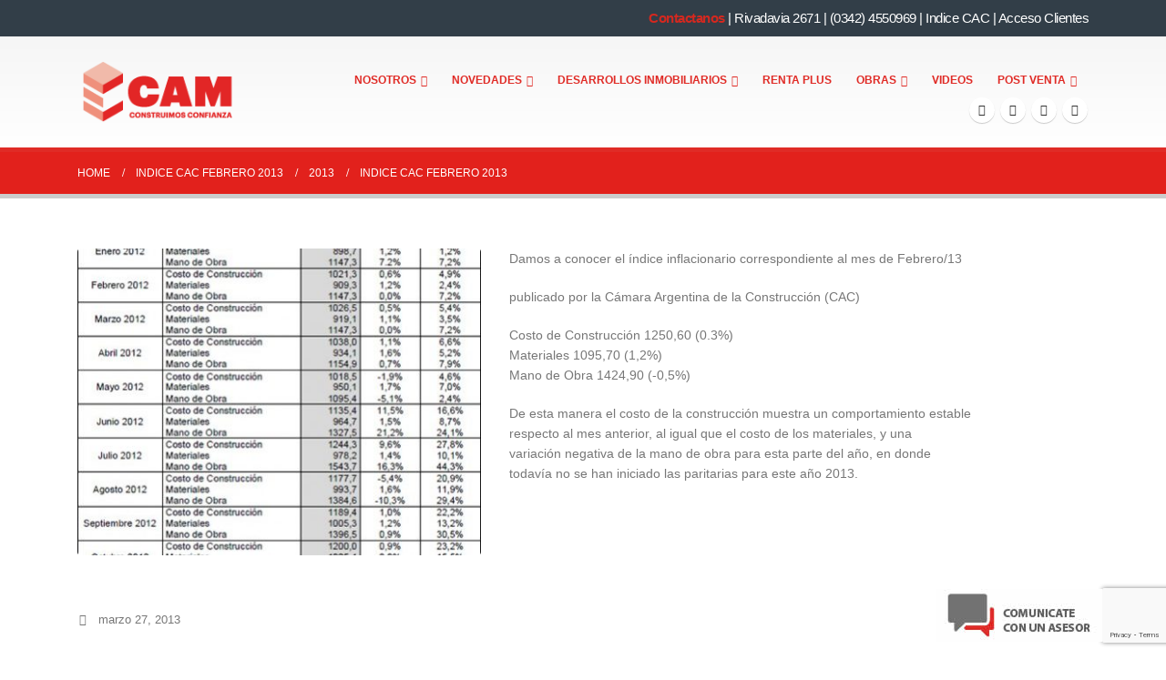

--- FILE ---
content_type: text/html; charset=UTF-8
request_url: http://www.camconstrucciones.com.ar/indice-cac-febrero-2013/
body_size: 15943
content:
	<!DOCTYPE html>
	<html  lang="es" prefix="og: http://ogp.me/ns# fb: http://ogp.me/ns/fb#">
	<head>
		<meta http-equiv="X-UA-Compatible" content="IE=edge" />
		<meta http-equiv="Content-Type" content="text/html; charset=UTF-8" />
		<meta name="viewport" content="width=device-width, initial-scale=1, minimum-scale=1" />

		<link rel="profile" href="https://gmpg.org/xfn/11" />
		<link rel="pingback" href="http://www.camconstrucciones.com.ar/xmlrpc.php" />
		<title>Indice CAC Febrero 2013 &#8211; CAM Construcciones</title>
<meta name='robots' content='max-image-preview:large' />
	<style>img:is([sizes="auto" i], [sizes^="auto," i]) { contain-intrinsic-size: 3000px 1500px }</style>
	
<!-- Google Tag Manager for WordPress by gtm4wp.com -->
<script data-cfasync="false" data-pagespeed-no-defer>
	var gtm4wp_datalayer_name = "dataLayer";
	var dataLayer = dataLayer || [];
</script>
<!-- End Google Tag Manager for WordPress by gtm4wp.com -->    
    <!-- Meta Pixel Code -->

    <script>
    
    !function(f,b,e,v,n,t,s)
    
    {if(f.fbq)return;n=f.fbq=function(){n.callMethod?
    
    n.callMethod.apply(n,arguments):n.queue.push(arguments)};
    
    if(!f._fbq)f._fbq=n;n.push=n;n.loaded=!0;n.version='2.0';
    
    n.queue=[];t=b.createElement(e);t.async=!0;
    
    t.src=v;s=b.getElementsByTagName(e)[0];
    
    s.parentNode.insertBefore(t,s)}(window, document,'script',
    
    'https://connect.facebook.net/en_US/fbevents.js');
    
    fbq('init', '1993869300960757');
    
    fbq('track', 'Pageview');
    
    </script>
    
    <noscript><img height="1" width="1" style="display:none"
    
    src="https://www.facebook.com/tr?id=400854274078197&ev=PageView&noscript=1"
    
    /></noscript>
    
    <!-- End Meta Pixel Code -->
    
    <link rel="alternate" type="application/rss+xml" title="CAM Construcciones &raquo; Feed" href="http://www.camconstrucciones.com.ar/feed/" />
<link rel="alternate" type="application/rss+xml" title="CAM Construcciones &raquo; Feed de los comentarios" href="http://www.camconstrucciones.com.ar/comments/feed/" />
<link rel="alternate" type="application/rss+xml" title="CAM Construcciones &raquo; Comentario Indice CAC Febrero 2013 del feed" href="http://www.camconstrucciones.com.ar/indice-cac-febrero-2013/feed/" />
		<link rel="shortcut icon" href="//www.camconstrucciones.com.ar/wp-content/uploads/2019/04/favicon-1.png" type="image/x-icon" />
				<link rel="apple-touch-icon" href="//www.camconstrucciones.com.ar/wp-content/uploads/2019/04/favicon-1.png" />
				<link rel="apple-touch-icon" sizes="120x120" href="//www.camconstrucciones.com.ar/wp-content/uploads/2019/04/favicon-1.png" />
				<link rel="apple-touch-icon" sizes="76x76" href="//www.camconstrucciones.com.ar/wp-content/uploads/2019/04/favicon-1.png" />
				<link rel="apple-touch-icon" sizes="152x152" href="//www.camconstrucciones.com.ar/wp-content/uploads/2019/04/favicon-1.png" />
			<meta name="twitter:card" content="summary_large_image">
	<meta property="twitter:title" content="Indice CAC Febrero 2013"/>
	<meta property="og:title" content="Indice CAC Febrero 2013"/>
	<meta property="og:type" content="website"/>
	<meta property="og:url" content="http://www.camconstrucciones.com.ar/indice-cac-febrero-2013/"/>
	<meta property="og:site_name" content="CAM Construcciones"/>
	<meta property="og:description" content="Damos a conocer el índice inflacionario correspondiente al mes de Febrero/13 publicado por la Cámara Argentina de la Construcción (CAC) Costo de Construcción 1250,60 (0.3%) Materiales 1095,70 (1,2%) Mano de Obra 1424,90 (-0,5%) De esta manera el costo de la construcción muestra un comportamiento estable&hellip;"/>

						<meta property="og:image" content="https://www.camconstrucciones.com.ar/wp-content/uploads/2018/03/novedad_indicecac022013.jpg"/>
				<script>
window._wpemojiSettings = {"baseUrl":"https:\/\/s.w.org\/images\/core\/emoji\/15.0.3\/72x72\/","ext":".png","svgUrl":"https:\/\/s.w.org\/images\/core\/emoji\/15.0.3\/svg\/","svgExt":".svg","source":{"concatemoji":"http:\/\/www.camconstrucciones.com.ar\/wp-includes\/js\/wp-emoji-release.min.js?ver=6.7.1"}};
/*! This file is auto-generated */
!function(i,n){var o,s,e;function c(e){try{var t={supportTests:e,timestamp:(new Date).valueOf()};sessionStorage.setItem(o,JSON.stringify(t))}catch(e){}}function p(e,t,n){e.clearRect(0,0,e.canvas.width,e.canvas.height),e.fillText(t,0,0);var t=new Uint32Array(e.getImageData(0,0,e.canvas.width,e.canvas.height).data),r=(e.clearRect(0,0,e.canvas.width,e.canvas.height),e.fillText(n,0,0),new Uint32Array(e.getImageData(0,0,e.canvas.width,e.canvas.height).data));return t.every(function(e,t){return e===r[t]})}function u(e,t,n){switch(t){case"flag":return n(e,"\ud83c\udff3\ufe0f\u200d\u26a7\ufe0f","\ud83c\udff3\ufe0f\u200b\u26a7\ufe0f")?!1:!n(e,"\ud83c\uddfa\ud83c\uddf3","\ud83c\uddfa\u200b\ud83c\uddf3")&&!n(e,"\ud83c\udff4\udb40\udc67\udb40\udc62\udb40\udc65\udb40\udc6e\udb40\udc67\udb40\udc7f","\ud83c\udff4\u200b\udb40\udc67\u200b\udb40\udc62\u200b\udb40\udc65\u200b\udb40\udc6e\u200b\udb40\udc67\u200b\udb40\udc7f");case"emoji":return!n(e,"\ud83d\udc26\u200d\u2b1b","\ud83d\udc26\u200b\u2b1b")}return!1}function f(e,t,n){var r="undefined"!=typeof WorkerGlobalScope&&self instanceof WorkerGlobalScope?new OffscreenCanvas(300,150):i.createElement("canvas"),a=r.getContext("2d",{willReadFrequently:!0}),o=(a.textBaseline="top",a.font="600 32px Arial",{});return e.forEach(function(e){o[e]=t(a,e,n)}),o}function t(e){var t=i.createElement("script");t.src=e,t.defer=!0,i.head.appendChild(t)}"undefined"!=typeof Promise&&(o="wpEmojiSettingsSupports",s=["flag","emoji"],n.supports={everything:!0,everythingExceptFlag:!0},e=new Promise(function(e){i.addEventListener("DOMContentLoaded",e,{once:!0})}),new Promise(function(t){var n=function(){try{var e=JSON.parse(sessionStorage.getItem(o));if("object"==typeof e&&"number"==typeof e.timestamp&&(new Date).valueOf()<e.timestamp+604800&&"object"==typeof e.supportTests)return e.supportTests}catch(e){}return null}();if(!n){if("undefined"!=typeof Worker&&"undefined"!=typeof OffscreenCanvas&&"undefined"!=typeof URL&&URL.createObjectURL&&"undefined"!=typeof Blob)try{var e="postMessage("+f.toString()+"("+[JSON.stringify(s),u.toString(),p.toString()].join(",")+"));",r=new Blob([e],{type:"text/javascript"}),a=new Worker(URL.createObjectURL(r),{name:"wpTestEmojiSupports"});return void(a.onmessage=function(e){c(n=e.data),a.terminate(),t(n)})}catch(e){}c(n=f(s,u,p))}t(n)}).then(function(e){for(var t in e)n.supports[t]=e[t],n.supports.everything=n.supports.everything&&n.supports[t],"flag"!==t&&(n.supports.everythingExceptFlag=n.supports.everythingExceptFlag&&n.supports[t]);n.supports.everythingExceptFlag=n.supports.everythingExceptFlag&&!n.supports.flag,n.DOMReady=!1,n.readyCallback=function(){n.DOMReady=!0}}).then(function(){return e}).then(function(){var e;n.supports.everything||(n.readyCallback(),(e=n.source||{}).concatemoji?t(e.concatemoji):e.wpemoji&&e.twemoji&&(t(e.twemoji),t(e.wpemoji)))}))}((window,document),window._wpemojiSettings);
</script>
<style id='wp-emoji-styles-inline-css'>

	img.wp-smiley, img.emoji {
		display: inline !important;
		border: none !important;
		box-shadow: none !important;
		height: 1em !important;
		width: 1em !important;
		margin: 0 0.07em !important;
		vertical-align: -0.1em !important;
		background: none !important;
		padding: 0 !important;
	}
</style>
<link rel='stylesheet' id='wp-block-library-css' href='http://www.camconstrucciones.com.ar/wp-includes/css/dist/block-library/style.min.css?ver=6.7.1' media='all' />
<style id='wp-block-library-theme-inline-css'>
.wp-block-audio :where(figcaption){color:#555;font-size:13px;text-align:center}.is-dark-theme .wp-block-audio :where(figcaption){color:#ffffffa6}.wp-block-audio{margin:0 0 1em}.wp-block-code{border:1px solid #ccc;border-radius:4px;font-family:Menlo,Consolas,monaco,monospace;padding:.8em 1em}.wp-block-embed :where(figcaption){color:#555;font-size:13px;text-align:center}.is-dark-theme .wp-block-embed :where(figcaption){color:#ffffffa6}.wp-block-embed{margin:0 0 1em}.blocks-gallery-caption{color:#555;font-size:13px;text-align:center}.is-dark-theme .blocks-gallery-caption{color:#ffffffa6}:root :where(.wp-block-image figcaption){color:#555;font-size:13px;text-align:center}.is-dark-theme :root :where(.wp-block-image figcaption){color:#ffffffa6}.wp-block-image{margin:0 0 1em}.wp-block-pullquote{border-bottom:4px solid;border-top:4px solid;color:currentColor;margin-bottom:1.75em}.wp-block-pullquote cite,.wp-block-pullquote footer,.wp-block-pullquote__citation{color:currentColor;font-size:.8125em;font-style:normal;text-transform:uppercase}.wp-block-quote{border-left:.25em solid;margin:0 0 1.75em;padding-left:1em}.wp-block-quote cite,.wp-block-quote footer{color:currentColor;font-size:.8125em;font-style:normal;position:relative}.wp-block-quote:where(.has-text-align-right){border-left:none;border-right:.25em solid;padding-left:0;padding-right:1em}.wp-block-quote:where(.has-text-align-center){border:none;padding-left:0}.wp-block-quote.is-large,.wp-block-quote.is-style-large,.wp-block-quote:where(.is-style-plain){border:none}.wp-block-search .wp-block-search__label{font-weight:700}.wp-block-search__button{border:1px solid #ccc;padding:.375em .625em}:where(.wp-block-group.has-background){padding:1.25em 2.375em}.wp-block-separator.has-css-opacity{opacity:.4}.wp-block-separator{border:none;border-bottom:2px solid;margin-left:auto;margin-right:auto}.wp-block-separator.has-alpha-channel-opacity{opacity:1}.wp-block-separator:not(.is-style-wide):not(.is-style-dots){width:100px}.wp-block-separator.has-background:not(.is-style-dots){border-bottom:none;height:1px}.wp-block-separator.has-background:not(.is-style-wide):not(.is-style-dots){height:2px}.wp-block-table{margin:0 0 1em}.wp-block-table td,.wp-block-table th{word-break:normal}.wp-block-table :where(figcaption){color:#555;font-size:13px;text-align:center}.is-dark-theme .wp-block-table :where(figcaption){color:#ffffffa6}.wp-block-video :where(figcaption){color:#555;font-size:13px;text-align:center}.is-dark-theme .wp-block-video :where(figcaption){color:#ffffffa6}.wp-block-video{margin:0 0 1em}:root :where(.wp-block-template-part.has-background){margin-bottom:0;margin-top:0;padding:1.25em 2.375em}
</style>
<style id='classic-theme-styles-inline-css'>
/*! This file is auto-generated */
.wp-block-button__link{color:#fff;background-color:#32373c;border-radius:9999px;box-shadow:none;text-decoration:none;padding:calc(.667em + 2px) calc(1.333em + 2px);font-size:1.125em}.wp-block-file__button{background:#32373c;color:#fff;text-decoration:none}
</style>
<style id='global-styles-inline-css'>
:root{--wp--preset--aspect-ratio--square: 1;--wp--preset--aspect-ratio--4-3: 4/3;--wp--preset--aspect-ratio--3-4: 3/4;--wp--preset--aspect-ratio--3-2: 3/2;--wp--preset--aspect-ratio--2-3: 2/3;--wp--preset--aspect-ratio--16-9: 16/9;--wp--preset--aspect-ratio--9-16: 9/16;--wp--preset--color--black: #000000;--wp--preset--color--cyan-bluish-gray: #abb8c3;--wp--preset--color--white: #ffffff;--wp--preset--color--pale-pink: #f78da7;--wp--preset--color--vivid-red: #cf2e2e;--wp--preset--color--luminous-vivid-orange: #ff6900;--wp--preset--color--luminous-vivid-amber: #fcb900;--wp--preset--color--light-green-cyan: #7bdcb5;--wp--preset--color--vivid-green-cyan: #00d084;--wp--preset--color--pale-cyan-blue: #8ed1fc;--wp--preset--color--vivid-cyan-blue: #0693e3;--wp--preset--color--vivid-purple: #9b51e0;--wp--preset--color--primary: #e02b26;--wp--preset--color--secondary: #e02b26;--wp--preset--color--tertiary: #e02b26;--wp--preset--color--quaternary: #383f48;--wp--preset--color--dark: #2e353e;--wp--preset--color--light: #ffffff;--wp--preset--gradient--vivid-cyan-blue-to-vivid-purple: linear-gradient(135deg,rgba(6,147,227,1) 0%,rgb(155,81,224) 100%);--wp--preset--gradient--light-green-cyan-to-vivid-green-cyan: linear-gradient(135deg,rgb(122,220,180) 0%,rgb(0,208,130) 100%);--wp--preset--gradient--luminous-vivid-amber-to-luminous-vivid-orange: linear-gradient(135deg,rgba(252,185,0,1) 0%,rgba(255,105,0,1) 100%);--wp--preset--gradient--luminous-vivid-orange-to-vivid-red: linear-gradient(135deg,rgba(255,105,0,1) 0%,rgb(207,46,46) 100%);--wp--preset--gradient--very-light-gray-to-cyan-bluish-gray: linear-gradient(135deg,rgb(238,238,238) 0%,rgb(169,184,195) 100%);--wp--preset--gradient--cool-to-warm-spectrum: linear-gradient(135deg,rgb(74,234,220) 0%,rgb(151,120,209) 20%,rgb(207,42,186) 40%,rgb(238,44,130) 60%,rgb(251,105,98) 80%,rgb(254,248,76) 100%);--wp--preset--gradient--blush-light-purple: linear-gradient(135deg,rgb(255,206,236) 0%,rgb(152,150,240) 100%);--wp--preset--gradient--blush-bordeaux: linear-gradient(135deg,rgb(254,205,165) 0%,rgb(254,45,45) 50%,rgb(107,0,62) 100%);--wp--preset--gradient--luminous-dusk: linear-gradient(135deg,rgb(255,203,112) 0%,rgb(199,81,192) 50%,rgb(65,88,208) 100%);--wp--preset--gradient--pale-ocean: linear-gradient(135deg,rgb(255,245,203) 0%,rgb(182,227,212) 50%,rgb(51,167,181) 100%);--wp--preset--gradient--electric-grass: linear-gradient(135deg,rgb(202,248,128) 0%,rgb(113,206,126) 100%);--wp--preset--gradient--midnight: linear-gradient(135deg,rgb(2,3,129) 0%,rgb(40,116,252) 100%);--wp--preset--font-size--small: 13px;--wp--preset--font-size--medium: 20px;--wp--preset--font-size--large: 36px;--wp--preset--font-size--x-large: 42px;--wp--preset--spacing--20: 0.44rem;--wp--preset--spacing--30: 0.67rem;--wp--preset--spacing--40: 1rem;--wp--preset--spacing--50: 1.5rem;--wp--preset--spacing--60: 2.25rem;--wp--preset--spacing--70: 3.38rem;--wp--preset--spacing--80: 5.06rem;--wp--preset--shadow--natural: 6px 6px 9px rgba(0, 0, 0, 0.2);--wp--preset--shadow--deep: 12px 12px 50px rgba(0, 0, 0, 0.4);--wp--preset--shadow--sharp: 6px 6px 0px rgba(0, 0, 0, 0.2);--wp--preset--shadow--outlined: 6px 6px 0px -3px rgba(255, 255, 255, 1), 6px 6px rgba(0, 0, 0, 1);--wp--preset--shadow--crisp: 6px 6px 0px rgba(0, 0, 0, 1);}:where(.is-layout-flex){gap: 0.5em;}:where(.is-layout-grid){gap: 0.5em;}body .is-layout-flex{display: flex;}.is-layout-flex{flex-wrap: wrap;align-items: center;}.is-layout-flex > :is(*, div){margin: 0;}body .is-layout-grid{display: grid;}.is-layout-grid > :is(*, div){margin: 0;}:where(.wp-block-columns.is-layout-flex){gap: 2em;}:where(.wp-block-columns.is-layout-grid){gap: 2em;}:where(.wp-block-post-template.is-layout-flex){gap: 1.25em;}:where(.wp-block-post-template.is-layout-grid){gap: 1.25em;}.has-black-color{color: var(--wp--preset--color--black) !important;}.has-cyan-bluish-gray-color{color: var(--wp--preset--color--cyan-bluish-gray) !important;}.has-white-color{color: var(--wp--preset--color--white) !important;}.has-pale-pink-color{color: var(--wp--preset--color--pale-pink) !important;}.has-vivid-red-color{color: var(--wp--preset--color--vivid-red) !important;}.has-luminous-vivid-orange-color{color: var(--wp--preset--color--luminous-vivid-orange) !important;}.has-luminous-vivid-amber-color{color: var(--wp--preset--color--luminous-vivid-amber) !important;}.has-light-green-cyan-color{color: var(--wp--preset--color--light-green-cyan) !important;}.has-vivid-green-cyan-color{color: var(--wp--preset--color--vivid-green-cyan) !important;}.has-pale-cyan-blue-color{color: var(--wp--preset--color--pale-cyan-blue) !important;}.has-vivid-cyan-blue-color{color: var(--wp--preset--color--vivid-cyan-blue) !important;}.has-vivid-purple-color{color: var(--wp--preset--color--vivid-purple) !important;}.has-black-background-color{background-color: var(--wp--preset--color--black) !important;}.has-cyan-bluish-gray-background-color{background-color: var(--wp--preset--color--cyan-bluish-gray) !important;}.has-white-background-color{background-color: var(--wp--preset--color--white) !important;}.has-pale-pink-background-color{background-color: var(--wp--preset--color--pale-pink) !important;}.has-vivid-red-background-color{background-color: var(--wp--preset--color--vivid-red) !important;}.has-luminous-vivid-orange-background-color{background-color: var(--wp--preset--color--luminous-vivid-orange) !important;}.has-luminous-vivid-amber-background-color{background-color: var(--wp--preset--color--luminous-vivid-amber) !important;}.has-light-green-cyan-background-color{background-color: var(--wp--preset--color--light-green-cyan) !important;}.has-vivid-green-cyan-background-color{background-color: var(--wp--preset--color--vivid-green-cyan) !important;}.has-pale-cyan-blue-background-color{background-color: var(--wp--preset--color--pale-cyan-blue) !important;}.has-vivid-cyan-blue-background-color{background-color: var(--wp--preset--color--vivid-cyan-blue) !important;}.has-vivid-purple-background-color{background-color: var(--wp--preset--color--vivid-purple) !important;}.has-black-border-color{border-color: var(--wp--preset--color--black) !important;}.has-cyan-bluish-gray-border-color{border-color: var(--wp--preset--color--cyan-bluish-gray) !important;}.has-white-border-color{border-color: var(--wp--preset--color--white) !important;}.has-pale-pink-border-color{border-color: var(--wp--preset--color--pale-pink) !important;}.has-vivid-red-border-color{border-color: var(--wp--preset--color--vivid-red) !important;}.has-luminous-vivid-orange-border-color{border-color: var(--wp--preset--color--luminous-vivid-orange) !important;}.has-luminous-vivid-amber-border-color{border-color: var(--wp--preset--color--luminous-vivid-amber) !important;}.has-light-green-cyan-border-color{border-color: var(--wp--preset--color--light-green-cyan) !important;}.has-vivid-green-cyan-border-color{border-color: var(--wp--preset--color--vivid-green-cyan) !important;}.has-pale-cyan-blue-border-color{border-color: var(--wp--preset--color--pale-cyan-blue) !important;}.has-vivid-cyan-blue-border-color{border-color: var(--wp--preset--color--vivid-cyan-blue) !important;}.has-vivid-purple-border-color{border-color: var(--wp--preset--color--vivid-purple) !important;}.has-vivid-cyan-blue-to-vivid-purple-gradient-background{background: var(--wp--preset--gradient--vivid-cyan-blue-to-vivid-purple) !important;}.has-light-green-cyan-to-vivid-green-cyan-gradient-background{background: var(--wp--preset--gradient--light-green-cyan-to-vivid-green-cyan) !important;}.has-luminous-vivid-amber-to-luminous-vivid-orange-gradient-background{background: var(--wp--preset--gradient--luminous-vivid-amber-to-luminous-vivid-orange) !important;}.has-luminous-vivid-orange-to-vivid-red-gradient-background{background: var(--wp--preset--gradient--luminous-vivid-orange-to-vivid-red) !important;}.has-very-light-gray-to-cyan-bluish-gray-gradient-background{background: var(--wp--preset--gradient--very-light-gray-to-cyan-bluish-gray) !important;}.has-cool-to-warm-spectrum-gradient-background{background: var(--wp--preset--gradient--cool-to-warm-spectrum) !important;}.has-blush-light-purple-gradient-background{background: var(--wp--preset--gradient--blush-light-purple) !important;}.has-blush-bordeaux-gradient-background{background: var(--wp--preset--gradient--blush-bordeaux) !important;}.has-luminous-dusk-gradient-background{background: var(--wp--preset--gradient--luminous-dusk) !important;}.has-pale-ocean-gradient-background{background: var(--wp--preset--gradient--pale-ocean) !important;}.has-electric-grass-gradient-background{background: var(--wp--preset--gradient--electric-grass) !important;}.has-midnight-gradient-background{background: var(--wp--preset--gradient--midnight) !important;}.has-small-font-size{font-size: var(--wp--preset--font-size--small) !important;}.has-medium-font-size{font-size: var(--wp--preset--font-size--medium) !important;}.has-large-font-size{font-size: var(--wp--preset--font-size--large) !important;}.has-x-large-font-size{font-size: var(--wp--preset--font-size--x-large) !important;}
:where(.wp-block-post-template.is-layout-flex){gap: 1.25em;}:where(.wp-block-post-template.is-layout-grid){gap: 1.25em;}
:where(.wp-block-columns.is-layout-flex){gap: 2em;}:where(.wp-block-columns.is-layout-grid){gap: 2em;}
:root :where(.wp-block-pullquote){font-size: 1.5em;line-height: 1.6;}
</style>
<link rel='stylesheet' id='contact-form-7-css' href='http://www.camconstrucciones.com.ar/wp-content/plugins/contact-form-7/includes/css/styles.css?ver=6.0.6' media='all' />
<link rel='stylesheet' id='float-menu-css' href='http://www.camconstrucciones.com.ar/wp-content/plugins/float-menu/public/assets/css/style.min.css?ver=7.0.6' media='all' />
<link rel='stylesheet' id='float-menu-fontawesome-css' href='http://www.camconstrucciones.com.ar/wp-content/plugins/float-menu/vendors/fontawesome/css/all.min.css?ver=6.7.1' media='all' />
<link rel='stylesheet' id='parent-style-css' href='http://www.camconstrucciones.com.ar/wp-content/themes/porto/style.css?ver=6.7.1' media='all' />
<link rel='stylesheet' id='porto-css-vars-css' href='https://www.camconstrucciones.com.ar/wp-content/uploads/porto_styles/theme_css_vars.css?ver=6.9.2' media='all' />
<link rel='stylesheet' id='js_composer_front-css' href='http://www.camconstrucciones.com.ar/wp-content/plugins/js_composer/assets/css/js_composer.min.css?ver=6.11.0' media='all' />
<link rel='stylesheet' id='bootstrap-css' href='https://www.camconstrucciones.com.ar/wp-content/uploads/porto_styles/bootstrap.css?ver=6.9.2' media='all' />
<link rel='stylesheet' id='porto-plugins-css' href='http://www.camconstrucciones.com.ar/wp-content/themes/porto/css/plugins.css?ver=6.9.2' media='all' />
<link rel='stylesheet' id='porto-theme-css' href='http://www.camconstrucciones.com.ar/wp-content/themes/porto/css/theme.css?ver=6.9.2' media='all' />
<link rel='stylesheet' id='porto-shortcodes-css' href='https://www.camconstrucciones.com.ar/wp-content/uploads/porto_styles/shortcodes.css?ver=6.9.2' media='all' />
<link rel='stylesheet' id='porto-theme-wpb-css' href='http://www.camconstrucciones.com.ar/wp-content/themes/porto/css/theme_wpb.css?ver=6.9.2' media='all' />
<link rel='stylesheet' id='porto-theme-radius-css' href='http://www.camconstrucciones.com.ar/wp-content/themes/porto/css/theme_radius.css?ver=6.9.2' media='all' />
<link rel='stylesheet' id='porto-dynamic-style-css' href='https://www.camconstrucciones.com.ar/wp-content/uploads/porto_styles/dynamic_style.css?ver=6.9.2' media='all' />
<link rel='stylesheet' id='porto-type-builder-css' href='http://www.camconstrucciones.com.ar/wp-content/plugins/porto-functionality/builders/assets/type-builder.css?ver=2.9.2' media='all' />
<link rel='stylesheet' id='porto-style-css' href='http://www.camconstrucciones.com.ar/wp-content/themes/porto/style.css?ver=6.9.2' media='all' />
<style id='porto-style-inline-css'>
.side-header-narrow-bar-logo{max-width:170px}#header,.sticky-header .header-main.sticky{border-top:5px solid #323e48}@media (min-width:992px){}.page-top .page-title-wrap{line-height:0}.page-top .page-title:not(.b-none):after{content:'';position:absolute;width:100%;left:0;border-bottom:5px solid var(--porto-primary-color);bottom:-17px}
</style>
<link rel='stylesheet' id='styles-child-css' href='http://www.camconstrucciones.com.ar/wp-content/themes/porto-child/style.css?ver=6.7.1' media='all' />
<script src="http://www.camconstrucciones.com.ar/wp-includes/js/jquery/jquery.min.js?ver=3.7.1" id="jquery-core-js"></script>
<script src="http://www.camconstrucciones.com.ar/wp-includes/js/jquery/jquery-migrate.min.js?ver=3.4.1" id="jquery-migrate-js"></script>
<link rel="https://api.w.org/" href="http://www.camconstrucciones.com.ar/wp-json/" /><link rel="alternate" title="JSON" type="application/json" href="http://www.camconstrucciones.com.ar/wp-json/wp/v2/posts/5393" /><link rel="EditURI" type="application/rsd+xml" title="RSD" href="https://www.camconstrucciones.com.ar/xmlrpc.php?rsd" />
<meta name="generator" content="WordPress 6.7.1" />
<link rel="canonical" href="http://www.camconstrucciones.com.ar/indice-cac-febrero-2013/" />
<link rel='shortlink' href='http://www.camconstrucciones.com.ar/?p=5393' />
<link rel="alternate" title="oEmbed (JSON)" type="application/json+oembed" href="http://www.camconstrucciones.com.ar/wp-json/oembed/1.0/embed?url=http%3A%2F%2Fwww.camconstrucciones.com.ar%2Findice-cac-febrero-2013%2F" />
<link rel="alternate" title="oEmbed (XML)" type="text/xml+oembed" href="http://www.camconstrucciones.com.ar/wp-json/oembed/1.0/embed?url=http%3A%2F%2Fwww.camconstrucciones.com.ar%2Findice-cac-febrero-2013%2F&#038;format=xml" />

<!-- Google Tag Manager for WordPress by gtm4wp.com -->
<!-- GTM Container placement set to automatic -->
<script data-cfasync="false" data-pagespeed-no-defer>
	var dataLayer_content = {"pagePostType":"post","pagePostType2":"single-post","pageCategory":[2013],"pagePostAuthor":"Cam2018"};
	dataLayer.push( dataLayer_content );
</script>
<script data-cfasync="false" data-pagespeed-no-defer>
(function(w,d,s,l,i){w[l]=w[l]||[];w[l].push({'gtm.start':
new Date().getTime(),event:'gtm.js'});var f=d.getElementsByTagName(s)[0],
j=d.createElement(s),dl=l!='dataLayer'?'&l='+l:'';j.async=true;j.src=
'//www.googletagmanager.com/gtm.js?id='+i+dl;f.parentNode.insertBefore(j,f);
})(window,document,'script','dataLayer','GTM-565FH9V');
</script>
<!-- End Google Tag Manager for WordPress by gtm4wp.com -->		<script type="text/javascript">
		WebFontConfig = {
			google: { families: [ 'Arial%2C+Helvetica%2C+sans-serif:400,500,600,700,800','Playfair+Display:400,700','Open+Sans:400,600,700' ] }
		};
		(function(d) {
			var wf = d.createElement('script'), s = d.scripts[d.scripts.length - 1];
			wf.src = 'http://www.camconstrucciones.com.ar/wp-content/themes/porto/js/libs/webfont.js';
			wf.async = true;
			s.parentNode.insertBefore(wf, s);
		})(document);</script>
		<style>.recentcomments a{display:inline !important;padding:0 !important;margin:0 !important;}</style>
<!-- Google tag (gtag.js) -->
<script async src="https://www.googletagmanager.com/gtag/js?id=AW-850317002"></script>
<script>
  window.dataLayer = window.dataLayer || [];
  function gtag(){dataLayer.push(arguments);}
  gtag('js', new Date());

  gtag('config', 'AW-850317002');
</script>

<!-- Google Tag Manager -->
<script>(function(w,d,s,l,i){w[l]=w[l]||[];w[l].push({'gtm.start':
new Date().getTime(),event:'gtm.js'});var f=d.getElementsByTagName(s)[0],
j=d.createElement(s),dl=l!='dataLayer'?'&l='+l:'';j.async=true;j.src=
'https://www.googletagmanager.com/gtm.js?id='+i+dl;f.parentNode.insertBefore(j,f);
})(window,document,'script','dataLayer','GTM-NT75MCW');</script>
<!-- End Google Tag Manager -->


<meta name="generator" content="Powered by WPBakery Page Builder - drag and drop page builder for WordPress."/>
<meta name="generator" content="Powered by Slider Revolution 6.6.12 - responsive, Mobile-Friendly Slider Plugin for WordPress with comfortable drag and drop interface." />
<script>function setREVStartSize(e){
			//window.requestAnimationFrame(function() {
				window.RSIW = window.RSIW===undefined ? window.innerWidth : window.RSIW;
				window.RSIH = window.RSIH===undefined ? window.innerHeight : window.RSIH;
				try {
					var pw = document.getElementById(e.c).parentNode.offsetWidth,
						newh;
					pw = pw===0 || isNaN(pw) || (e.l=="fullwidth" || e.layout=="fullwidth") ? window.RSIW : pw;
					e.tabw = e.tabw===undefined ? 0 : parseInt(e.tabw);
					e.thumbw = e.thumbw===undefined ? 0 : parseInt(e.thumbw);
					e.tabh = e.tabh===undefined ? 0 : parseInt(e.tabh);
					e.thumbh = e.thumbh===undefined ? 0 : parseInt(e.thumbh);
					e.tabhide = e.tabhide===undefined ? 0 : parseInt(e.tabhide);
					e.thumbhide = e.thumbhide===undefined ? 0 : parseInt(e.thumbhide);
					e.mh = e.mh===undefined || e.mh=="" || e.mh==="auto" ? 0 : parseInt(e.mh,0);
					if(e.layout==="fullscreen" || e.l==="fullscreen")
						newh = Math.max(e.mh,window.RSIH);
					else{
						e.gw = Array.isArray(e.gw) ? e.gw : [e.gw];
						for (var i in e.rl) if (e.gw[i]===undefined || e.gw[i]===0) e.gw[i] = e.gw[i-1];
						e.gh = e.el===undefined || e.el==="" || (Array.isArray(e.el) && e.el.length==0)? e.gh : e.el;
						e.gh = Array.isArray(e.gh) ? e.gh : [e.gh];
						for (var i in e.rl) if (e.gh[i]===undefined || e.gh[i]===0) e.gh[i] = e.gh[i-1];
											
						var nl = new Array(e.rl.length),
							ix = 0,
							sl;
						e.tabw = e.tabhide>=pw ? 0 : e.tabw;
						e.thumbw = e.thumbhide>=pw ? 0 : e.thumbw;
						e.tabh = e.tabhide>=pw ? 0 : e.tabh;
						e.thumbh = e.thumbhide>=pw ? 0 : e.thumbh;
						for (var i in e.rl) nl[i] = e.rl[i]<window.RSIW ? 0 : e.rl[i];
						sl = nl[0];
						for (var i in nl) if (sl>nl[i] && nl[i]>0) { sl = nl[i]; ix=i;}
						var m = pw>(e.gw[ix]+e.tabw+e.thumbw) ? 1 : (pw-(e.tabw+e.thumbw)) / (e.gw[ix]);
						newh =  (e.gh[ix] * m) + (e.tabh + e.thumbh);
					}
					var el = document.getElementById(e.c);
					if (el!==null && el) el.style.height = newh+"px";
					el = document.getElementById(e.c+"_wrapper");
					if (el!==null && el) {
						el.style.height = newh+"px";
						el.style.display = "block";
					}
				} catch(e){
					console.log("Failure at Presize of Slider:" + e)
				}
			//});
		  };</script>
		<style id="wp-custom-css">
			.top-bar-2022 {
	font-size: 15px !important;
	color:  #ffffff !important;
}
.footer-2022 {
	font-size: 18px !important;
	color: #e1261c !important;
	position: absolute;
}
.footer-main {
	padding-top: 30px;
	padding-bottom: 30px;
}
.redes-footer {
	position: absolute;
	bottom: 0;
	padding-bottom: 9px;
}
@media only screen and (max-device-width: 480px) {
.redes-footer {
	/*position: absolute;
	bottom: 0;
	padding-bottom: 9px;*/
	margin-top: 45px !important;
	position: sticky;
	}
    }input[type="submit"][value="Quiero más información"] {		</style>
		<noscript><style> .wpb_animate_when_almost_visible { opacity: 1; }</style></noscript>	</head>
	<body class="post-template-default single single-post postid-5393 single-format-standard wp-embed-responsive porto-rounded porto-breadcrumbs-bb full blog-1 wpb-js-composer js-comp-ver-6.11.0 vc_responsive">
	
<!-- GTM Container placement set to automatic -->
<!-- Google Tag Manager (noscript) -->
				<noscript><iframe src="https://www.googletagmanager.com/ns.html?id=GTM-565FH9V" height="0" width="0" style="display:none;visibility:hidden" aria-hidden="true"></iframe></noscript>
<!-- End Google Tag Manager (noscript) -->
	<div class="page-wrapper"><!-- page wrapper -->
		
											<!-- header wrapper -->
				<div class="header-wrapper header-reveal">
										<header id="header" class="header-corporate header-16">
			<div class="header-top">
			<div class="container">
				<div class="header-left">
														</div>
				<div class="header-right">
					<div class="block-inline"><div class="header-contact"><div class="top-bar-2022">
  <span style="color: #D5281F;font-weight: bold">Contactanos</span> |  <a href="https://goo.gl/maps/fq9cVU1ApoPvNbQG9" target="_blank"  style="color: #FFFFFF">Rivadavia 2671</a> | <a class="text-decoration-none" title="Llamanos al" href="tel:03424550969"  style="color: #FFFFFF">(0342) 4550969</a>
| <a href="" target="_blank"  style="color: #FFFFFF">Indice CAC</a> 
| <a href="#" target="_blank"  style="color: #FFFFFF">Acceso Clientes</a> 
</div></div></div>														</div>
			</div>
		</div>
	
	<div class="header-main">
		<div class="container">
			<div class="header-left">
					<div class="logo">
		<a href="http://www.camconstrucciones.com.ar/" title="CAM Construcciones - Constru&iacute;mos Confianza"  rel="home">
		<img class="img-responsive standard-logo retina-logo" width="190" height="71" src="//www.camconstrucciones.com.ar/wp-content/uploads/2019/04/logo_chicquito.fw_-1.png" alt="CAM Construcciones" />	</a>
			</div>
					</div>

			<div class="header-right">
				<a class="mobile-toggle" href="#" aria-label="Mobile Menu"><i class="fas fa-bars"></i></a>				<div id="main-menu"
				 class="show-header-top"				>
				<ul id="menu-menu_princi" class="main-menu mega-menu show-arrow"><li id="nav-menu-item-216" class="menu-item menu-item-type-custom menu-item-object-custom menu-item-has-children has-sub narrow"><a href="#">Nosotros</a>
<div class="popup"><div class="inner" style=""><ul class="sub-menu">
	<li id="nav-menu-item-227" class="menu-item menu-item-type-post_type menu-item-object-page" data-cols="1"><a href="http://www.camconstrucciones.com.ar/la-empresa/">La Empresa</a></li>
	<li id="nav-menu-item-225" class="menu-item menu-item-type-post_type menu-item-object-page" data-cols="1"><a href="http://www.camconstrucciones.com.ar/rse/">RSE</a></li>
	<li id="nav-menu-item-1746" class="menu-item menu-item-type-post_type menu-item-object-page" data-cols="1"><a href="http://www.camconstrucciones.com.ar/trabaja-con-nosotros/">Trabajá con Nosotros</a></li>
</ul></div></div>
</li>
<li id="nav-menu-item-228" class="menu-item menu-item-type-custom menu-item-object-custom menu-item-has-children has-sub narrow"><a href="#">Novedades</a>
<div class="popup"><div class="inner" style=""><ul class="sub-menu">
	<li id="nav-menu-item-12570" class="menu-item menu-item-type-post_type menu-item-object-page" data-cols="1"><a href="http://www.camconstrucciones.com.ar/novedades-2/">Novedades</a></li>
	<li id="nav-menu-item-237" class="menu-item menu-item-type-post_type menu-item-object-page" data-cols="1"><a href="http://www.camconstrucciones.com.ar/prensa/">Prensa</a></li>
	<li id="nav-menu-item-235" class="menu-item menu-item-type-post_type menu-item-object-page" data-cols="1"><a href="http://www.camconstrucciones.com.ar/news/">News</a></li>
</ul></div></div>
</li>
<li id="nav-menu-item-9483" class="menu-item menu-item-type-custom menu-item-object-custom menu-item-has-children has-sub narrow"><a href="#">Desarrollos Inmobiliarios</a>
<div class="popup"><div class="inner" style=""><ul class="sub-menu">
	<li id="nav-menu-item-506" class="menu-item menu-item-type-post_type menu-item-object-page" data-cols="1"><a href="http://www.camconstrucciones.com.ar/edificios-ejecucion/">Edificios en Construcción</a></li>
	<li id="nav-menu-item-505" class="menu-item menu-item-type-post_type menu-item-object-page" data-cols="1"><a href="http://www.camconstrucciones.com.ar/edificios-terminados/">Edificios Terminados</a></li>
	<li id="nav-menu-item-7149" class="menu-item menu-item-type-post_type menu-item-object-page" data-cols="1"><a href="http://www.camconstrucciones.com.ar/santa-fe/">Todos los Edificios</a></li>
</ul></div></div>
</li>
<li id="nav-menu-item-26456" class="menu-item menu-item-type-post_type menu-item-object-page narrow"><a href="http://www.camconstrucciones.com.ar/renta-plus/">Renta Plus</a></li>
<li id="nav-menu-item-584" class="menu-item menu-item-type-custom menu-item-object-custom menu-item-has-children has-sub narrow"><a href="#">Obras</a>
<div class="popup"><div class="inner" style=""><ul class="sub-menu">
	<li id="nav-menu-item-8631" class="menu-item menu-item-type-post_type menu-item-object-page" data-cols="1"><a href="http://www.camconstrucciones.com.ar/obras-de-arquitectura-e-ingenieria-empresas/">Obras de Arquitectura e Ingeniería</a></li>
	<li id="nav-menu-item-1754" class="menu-item menu-item-type-custom menu-item-object-custom" data-cols="1"><a href="http://www.camconstrucciones.com.ar/contacto/">Solicitar Presupuesto</a></li>
</ul></div></div>
</li>
<li id="nav-menu-item-253" class="menu-item menu-item-type-post_type menu-item-object-page narrow"><a href="http://www.camconstrucciones.com.ar/videos/">Videos</a></li>
<li id="nav-menu-item-250" class="menu-item menu-item-type-custom menu-item-object-custom menu-item-has-children has-sub narrow"><a href="#">Post Venta</a>
<div class="popup"><div class="inner" style=""><ul class="sub-menu">
	<li id="nav-menu-item-251" class="menu-item menu-item-type-post_type menu-item-object-page" data-cols="1"><a href="http://www.camconstrucciones.com.ar/garantia/">Garantía</a></li>
	<li id="nav-menu-item-252" class="menu-item menu-item-type-post_type menu-item-object-page" data-cols="1"><a href="http://www.camconstrucciones.com.ar/manuales/">Manuales</a></li>
</ul></div></div>
</li>
</ul>				</div>
				<div class="share-links">		<a target="_blank"  rel="nofollow noopener noreferrer" class="share-facebook" href="https://www.facebook.com/camconstrucciones" title="Facebook"></a>
				<a target="_blank"  rel="nofollow noopener noreferrer" class="share-twitter" href="https://twitter.com/camconstruccion" title="Twitter"></a>
				<a target="_blank"  rel="nofollow noopener noreferrer" class="share-youtube" href="https://www.youtube.com/user/camconstrucciones" title="Youtube"></a>
				<a target="_blank"  rel="nofollow noopener noreferrer" class="share-instagram" href="https://www.instagram.com/camconstrucciones/" title="Instagram"></a>
		</div>
				
			</div>
		</div>
		
<div id="nav-panel">
	<div class="container">
		<div class="mobile-nav-wrap">
		<div class="menu-wrap"><ul id="menu-menu_princi-1" class="mobile-menu accordion-menu"><li id="accordion-menu-item-216" class="menu-item menu-item-type-custom menu-item-object-custom menu-item-has-children has-sub"><a href="#">Nosotros</a>
<span class="arrow"></span><ul class="sub-menu">
	<li id="accordion-menu-item-227" class="menu-item menu-item-type-post_type menu-item-object-page"><a href="http://www.camconstrucciones.com.ar/la-empresa/">La Empresa</a></li>
	<li id="accordion-menu-item-225" class="menu-item menu-item-type-post_type menu-item-object-page"><a href="http://www.camconstrucciones.com.ar/rse/">RSE</a></li>
	<li id="accordion-menu-item-1746" class="menu-item menu-item-type-post_type menu-item-object-page"><a href="http://www.camconstrucciones.com.ar/trabaja-con-nosotros/">Trabajá con Nosotros</a></li>
</ul>
</li>
<li id="accordion-menu-item-228" class="menu-item menu-item-type-custom menu-item-object-custom menu-item-has-children has-sub"><a href="#">Novedades</a>
<span class="arrow"></span><ul class="sub-menu">
	<li id="accordion-menu-item-12570" class="menu-item menu-item-type-post_type menu-item-object-page"><a href="http://www.camconstrucciones.com.ar/novedades-2/">Novedades</a></li>
	<li id="accordion-menu-item-237" class="menu-item menu-item-type-post_type menu-item-object-page"><a href="http://www.camconstrucciones.com.ar/prensa/">Prensa</a></li>
	<li id="accordion-menu-item-235" class="menu-item menu-item-type-post_type menu-item-object-page"><a href="http://www.camconstrucciones.com.ar/news/">News</a></li>
</ul>
</li>
<li id="accordion-menu-item-9483" class="menu-item menu-item-type-custom menu-item-object-custom menu-item-has-children has-sub"><a href="#">Desarrollos Inmobiliarios</a>
<span class="arrow"></span><ul class="sub-menu">
	<li id="accordion-menu-item-506" class="menu-item menu-item-type-post_type menu-item-object-page"><a href="http://www.camconstrucciones.com.ar/edificios-ejecucion/">Edificios en Construcción</a></li>
	<li id="accordion-menu-item-505" class="menu-item menu-item-type-post_type menu-item-object-page"><a href="http://www.camconstrucciones.com.ar/edificios-terminados/">Edificios Terminados</a></li>
	<li id="accordion-menu-item-7149" class="menu-item menu-item-type-post_type menu-item-object-page"><a href="http://www.camconstrucciones.com.ar/santa-fe/">Todos los Edificios</a></li>
</ul>
</li>
<li id="accordion-menu-item-26456" class="menu-item menu-item-type-post_type menu-item-object-page"><a href="http://www.camconstrucciones.com.ar/renta-plus/">Renta Plus</a></li>
<li id="accordion-menu-item-584" class="menu-item menu-item-type-custom menu-item-object-custom menu-item-has-children has-sub"><a href="#">Obras</a>
<span class="arrow"></span><ul class="sub-menu">
	<li id="accordion-menu-item-8631" class="menu-item menu-item-type-post_type menu-item-object-page"><a href="http://www.camconstrucciones.com.ar/obras-de-arquitectura-e-ingenieria-empresas/">Obras de Arquitectura e Ingeniería</a></li>
	<li id="accordion-menu-item-1754" class="menu-item menu-item-type-custom menu-item-object-custom"><a href="http://www.camconstrucciones.com.ar/contacto/">Solicitar Presupuesto</a></li>
</ul>
</li>
<li id="accordion-menu-item-253" class="menu-item menu-item-type-post_type menu-item-object-page"><a href="http://www.camconstrucciones.com.ar/videos/">Videos</a></li>
<li id="accordion-menu-item-250" class="menu-item menu-item-type-custom menu-item-object-custom menu-item-has-children has-sub"><a href="#">Post Venta</a>
<span class="arrow"></span><ul class="sub-menu">
	<li id="accordion-menu-item-251" class="menu-item menu-item-type-post_type menu-item-object-page"><a href="http://www.camconstrucciones.com.ar/garantia/">Garantía</a></li>
	<li id="accordion-menu-item-252" class="menu-item menu-item-type-post_type menu-item-object-page"><a href="http://www.camconstrucciones.com.ar/manuales/">Manuales</a></li>
</ul>
</li>
</ul></div>		</div>
	</div>
</div>
	</div>
</header>

									</div>
				<!-- end header wrapper -->
			
			
					<section class="page-top page-header-1">
		<div class="container hide-title">
	<div class="row">
		<div class="col-lg-12">
							<div class="breadcrumbs-wrap">
					<ul class="breadcrumb" itemscope itemtype="https://schema.org/BreadcrumbList"><li class="home" itemprop="itemListElement" itemscope itemtype="https://schema.org/ListItem"><a itemprop="item" href="http://www.camconstrucciones.com.ar" title="Go to Home Page"><span itemprop="name">Home</span></a><meta itemprop="position" content="1" /><i class="delimiter"></i></li><li itemprop="itemListElement" itemscope itemtype="https://schema.org/ListItem"><a itemprop="item" href="http://www.camconstrucciones.com.ar/indice-cac-febrero-2013/"><span itemprop="name">Indice CAC Febrero 2013</span></a><meta itemprop="position" content="2" /><i class="delimiter"></i></li><li itemprop="itemListElement" itemscope itemtype="https://schema.org/ListItem"><a itemprop="item" href="http://www.camconstrucciones.com.ar/category/2013/"><span itemprop="name">2013</span></a><meta itemprop="position" content="3" /><i class="delimiter"></i></li><li>Indice CAC Febrero 2013</li></ul>				</div>
						<div class="page-title-wrap d-none">
				<h1 class="page-title">Indice CAC Febrero 2013</h1>
							</div>
					</div>
	</div>
</div>
	</section>
	
		<div id="main" class="column1 boxed"><!-- main -->

			<div class="container">
			<div class="row main-content-wrap">

			<!-- main content -->
			<div class="main-content col-lg-12">

			
<div id="content" role="main" class="porto-single-page">

	
			
<article class="post-medium post-title-simple post-5393 post type-post status-publish format-standard has-post-thumbnail hentry category-25">

		<div class="post-media">
			<div class="post-image single">
		<div class="post-slideshow porto-carousel owl-carousel has-ccols ccols-1  nav-inside nav-inside-center nav-style-2 show-nav-hover" data-plugin-options='{"nav":true}'>
											<div>
								<div class="img-thumbnail">
						<img width="458" height="348" src="https://www.camconstrucciones.com.ar/wp-content/uploads/2018/03/novedad_indicecac022013-458x348.jpg" class="owl-lazy img-responsive" alt="" decoding="async" fetchpriority="high" />													<span class="zoom" data-src="https://www.camconstrucciones.com.ar/wp-content/uploads/2018/03/novedad_indicecac022013.jpg" data-title=""><i class="fas fa-search"></i></span>
											</div>
								</div>
								</div>
		
			</div>
		</div>
	
	<div class="post-content">
				<span class="vcard" style="display: none;"><span class="fn"><a href="http://www.camconstrucciones.com.ar/author/cam2018/" title="Entradas de Cam2018" rel="author">Cam2018</a></span></span><span class="updated" style="display:none">2018-03-14T14:36:32+00:00</span>				<div class="entry-content">
			<p>Damos a conocer el índice inflacionario correspondiente al mes de Febrero/13</p>
<p>publicado por la Cámara Argentina de la Construcción (CAC)</p>
<p>Costo de Construcción 1250,60 (0.3%)<br />
Materiales 1095,70 (1,2%)<br />
Mano de Obra 1424,90 (-0,5%)</p>
<p>De esta manera el costo de la construcción muestra un comportamiento estable<br />
respecto al mes anterior, al igual que el costo de los materiales, y una<br />
variación negativa de la mano de obra para esta parte del año, en donde<br />
todavía no se han iniciado las paritarias para este año 2013.</p>
		</div>

	</div>

	<div class="post-gap-small clearfix"></div>

	
<div class="post-meta ">
			<span class="meta-date"><i class="far fa-calendar-alt"></i> marzo 27, 2013</span>
				
	
	</div>

				
	

	
</article>

								<hr class="tall"/>
					<div class="related-posts">
												<h4 class="sub-title">Related <strong>Posts</strong></h4>
						<div class="post-carousel porto-carousel owl-carousel show-nav-title has-ccols has-ccols-spacing ccols-1 ccols-lg-4 ccols-md-3 ccols-sm-2" data-plugin-options="{&quot;themeConfig&quot;:true,&quot;lg&quot;:&quot;4&quot;,&quot;md&quot;:3,&quot;sm&quot;:2,&quot;margin&quot;:30}">
						<div class="post-item post-title-simple">
		<a href="http://www.camconstrucciones.com.ar/el-consejo-autorizo-las-cocheras-bajo-el-suelo-del-parque-alberdi/"> <span class="post-image thumb-info thumb-info-hide-wrapper-bg m-b-md"> <span class="thumb-info-wrapper"> <img class="img-responsive" width="450" height="231" src="https://www.camconstrucciones.com.ar/wp-content/uploads/2018/03/novedad_parkingalberdi-1-450x231.jpg" alt="" />
			<span class="zoom" data-src="https://www.camconstrucciones.com.ar/wp-content/uploads/2018/03/novedad_parkingalberdi-1.jpg" data-title=""><i class="fas fa-search"></i></span>
		</span> </span> </a>
			<div class="post-date">
		<span class="day">03</span><span class="month">Ene</span><time datetime="2013-01-03">enero 3, 2013</time>	</div>
			<h4><a href="http://www.camconstrucciones.com.ar/el-consejo-autorizo-las-cocheras-bajo-el-suelo-del-parque-alberdi/">
		El consejo autorizo las cocheras bajo el suelo del parque Alberdi	</a></h4>
		<div><p class="post-excerpt">En la última sesión del año los ediles aprobaron esta iniciativa privada, presentada hace dos meses ante el Ejecutivo Municipal....  <a class="read-more" href="http://www.camconstrucciones.com.ar/el-consejo-autorizo-las-cocheras-bajo-el-suelo-del-parque-alberdi/">read more <i class="fas fa-angle-right"></i></a></p></div> </div>
<div class="post-item post-title-simple">
		<a href="http://www.camconstrucciones.com.ar/sanjustino-campeon/"> <span class="post-image thumb-info thumb-info-hide-wrapper-bg m-b-md"> <span class="thumb-info-wrapper"> <img class="img-responsive" width="450" height="231" src="https://www.camconstrucciones.com.ar/wp-content/uploads/2018/03/novedad_sanjustino-campeon-2013-450x231.jpg" alt="" />
			<span class="zoom" data-src="https://www.camconstrucciones.com.ar/wp-content/uploads/2018/03/novedad_sanjustino-campeon-2013.jpg" data-title=""><i class="fas fa-search"></i></span>
		</span> </span> </a>
			<div class="post-date">
		<span class="day">11</span><span class="month">Dic</span><time datetime="2013-12-11">diciembre 11, 2013</time>	</div>
			<h4><a href="http://www.camconstrucciones.com.ar/sanjustino-campeon/">
		Sanjustino Campeón!	</a></h4>
		<div><p class="post-excerpt">Saludamos y felicitamos al Club Sanjustino , del cual nos enorgullece ser sponsor oficial, por ser los campeones del torneo...  <a class="read-more" href="http://www.camconstrucciones.com.ar/sanjustino-campeon/">read more <i class="fas fa-angle-right"></i></a></p></div> </div>
<div class="post-item post-title-simple">
		<a href="http://www.camconstrucciones.com.ar/20-de-junio-dia-de-la-bandera-argentina/"> <span class="post-image thumb-info thumb-info-hide-wrapper-bg m-b-md"> <span class="thumb-info-wrapper"> <img class="img-responsive" width="450" height="231" src="https://www.camconstrucciones.com.ar/wp-content/uploads/2018/03/novedad_20-de-junio-450x231.jpg" alt="" />
			<span class="zoom" data-src="https://www.camconstrucciones.com.ar/wp-content/uploads/2018/03/novedad_20-de-junio.jpg" data-title=""><i class="fas fa-search"></i></span>
		</span> </span> </a>
			<div class="post-date">
		<span class="day">20</span><span class="month">Jun</span><time datetime="2013-06-20">junio 20, 2013</time>	</div>
			<h4><a href="http://www.camconstrucciones.com.ar/20-de-junio-dia-de-la-bandera-argentina/">
		20 de Junio, día de la bandera Argentina	</a></h4>
		<div><p class="post-excerpt">Izemos nuestra insignia bien alto en su día. <a class="read-more" href="http://www.camconstrucciones.com.ar/20-de-junio-dia-de-la-bandera-argentina/">read more <i class="fas fa-angle-right"></i></a></p></div> </div>
<div class="post-item post-title-simple">
		<a href="http://www.camconstrucciones.com.ar/entregamos-puerto-amarras-torre-i/"> <span class="post-image thumb-info thumb-info-hide-wrapper-bg m-b-md"> <span class="thumb-info-wrapper"> <img class="img-responsive" width="450" height="231" src="https://www.camconstrucciones.com.ar/wp-content/uploads/2018/03/novedad_la-foto-2-450x231.jpg" alt="" />
			<span class="zoom" data-src="https://www.camconstrucciones.com.ar/wp-content/uploads/2018/03/novedad_la-foto-2.jpg" data-title=""><i class="fas fa-search"></i></span>
		</span> </span> </a>
			<div class="post-date">
		<span class="day">04</span><span class="month">Feb</span><time datetime="2013-02-04">febrero 4, 2013</time>	</div>
			<h4><a href="http://www.camconstrucciones.com.ar/entregamos-puerto-amarras-torre-i/">
		Entregamos Puerto Amarras Torre I	</a></h4>
		<div><p class="post-excerpt">En este último tiempo en Santa Fe, se ha generado una gran expectativa por la construcción del primer edificio residencial...  <a class="read-more" href="http://www.camconstrucciones.com.ar/entregamos-puerto-amarras-torre-i/">read more <i class="fas fa-angle-right"></i></a></p></div> </div>
<div class="post-item post-title-simple">
		<a href="http://www.camconstrucciones.com.ar/por-primera-vez-en-santa-fe/"> <span class="post-image thumb-info thumb-info-hide-wrapper-bg m-b-md"> <span class="thumb-info-wrapper"> <img class="img-responsive" width="343" height="231" src="https://www.camconstrucciones.com.ar/wp-content/uploads/2018/03/novedad_20131130110802-343x231.jpg" alt="" />
			<span class="zoom" data-src="https://www.camconstrucciones.com.ar/wp-content/uploads/2018/03/novedad_20131130110802.jpg" data-title=""><i class="fas fa-search"></i></span>
		</span> </span> </a>
			<div class="post-date">
		<span class="day">13</span><span class="month">Dic</span><time datetime="2013-12-13">diciembre 13, 2013</time>	</div>
			<h4><a href="http://www.camconstrucciones.com.ar/por-primera-vez-en-santa-fe/">
		Por primera vez en Santa Fe	</a></h4>
		<div><p class="post-excerpt">Las “Mellizas Park and Towers” situadas en calle Tucumán al 3100, han entrado en una etapa de construcción histórica para...  <a class="read-more" href="http://www.camconstrucciones.com.ar/por-primera-vez-en-santa-fe/">read more <i class="fas fa-angle-right"></i></a></p></div> </div>
<div class="post-item post-title-simple">
		<a href="http://www.camconstrucciones.com.ar/nota-al-ing-daniel-arditti-en-el-programa-cifras-tv-2/"> <span class="post-image thumb-info thumb-info-hide-wrapper-bg m-b-md"> <span class="thumb-info-wrapper"> <img class="img-responsive" width="450" height="231" src="https://www.camconstrucciones.com.ar/wp-content/uploads/2018/03/novedad_programa_cifrastv_compromiso_amarras-450x231.jpg" alt="" />
			<span class="zoom" data-src="https://www.camconstrucciones.com.ar/wp-content/uploads/2018/03/novedad_programa_cifrastv_compromiso_amarras.jpg" data-title=""><i class="fas fa-search"></i></span>
		</span> </span> </a>
			<div class="post-date">
		<span class="day">13</span><span class="month">Mar</span><time datetime="2013-03-13">marzo 13, 2013</time>	</div>
			<h4><a href="http://www.camconstrucciones.com.ar/nota-al-ing-daniel-arditti-en-el-programa-cifras-tv-2/">
		Nota al Ing. Daniel Arditti en el programa Cifras TV	</a></h4>
		<div><p class="post-excerpt">El ingeniero Daniel Arditti, titular de la empresa CAM SA, fue entrevistado por el conductor del programa televisivo “Cifras TV”...  <a class="read-more" href="http://www.camconstrucciones.com.ar/nota-al-ing-daniel-arditti-en-el-programa-cifras-tv-2/">read more <i class="fas fa-angle-right"></i></a></p></div> </div>
<div class="post-item post-title-simple">
		<a href="http://www.camconstrucciones.com.ar/despedimos-el-ano-entregando-portal-tribunales/"> <span class="post-image thumb-info thumb-info-hide-wrapper-bg m-b-md"> <span class="thumb-info-wrapper"> <img class="img-responsive" width="450" height="231" src="https://www.camconstrucciones.com.ar/wp-content/uploads/2018/03/novedad_tribunales-450x231.jpg" alt="" />
			<span class="zoom" data-src="https://www.camconstrucciones.com.ar/wp-content/uploads/2018/03/novedad_tribunales.jpg" data-title=""><i class="fas fa-search"></i></span>
		</span> </span> </a>
			<div class="post-date">
		<span class="day">31</span><span class="month">Dic</span><time datetime="2013-12-31">diciembre 31, 2013</time>	</div>
			<h4><a href="http://www.camconstrucciones.com.ar/despedimos-el-ano-entregando-portal-tribunales/">
		Despedimos el año entregando Portal Tribunales	</a></h4>
		<div><p class="post-excerpt">Nos agrada anunciarles que los días finales del 2013 nos encuentra entregando a sus propietarios los departamentos del recientemente finalizado...  <a class="read-more" href="http://www.camconstrucciones.com.ar/despedimos-el-ano-entregando-portal-tribunales/">read more <i class="fas fa-angle-right"></i></a></p></div> </div>
<div class="post-item post-title-simple">
		<a href="http://www.camconstrucciones.com.ar/reglamentan-los-retardadores-de-excedentes-pluviales/"> <span class="post-image thumb-info thumb-info-hide-wrapper-bg m-b-md"> <span class="thumb-info-wrapper"> <img class="img-responsive" width="450" height="231" src="https://www.camconstrucciones.com.ar/wp-content/uploads/2018/03/novedad_72133retardado-450x231.jpg" alt="" />
			<span class="zoom" data-src="https://www.camconstrucciones.com.ar/wp-content/uploads/2018/03/novedad_72133retardado.jpg" data-title=""><i class="fas fa-search"></i></span>
		</span> </span> </a>
			<div class="post-date">
		<span class="day">24</span><span class="month">Abr</span><time datetime="2013-04-24">abril 24, 2013</time>	</div>
			<h4><a href="http://www.camconstrucciones.com.ar/reglamentan-los-retardadores-de-excedentes-pluviales/">
		Reglamentan los Retardadores de Excedentes Pluviales	</a></h4>
		<div><p class="post-excerpt">A partir del 1 de mayo, las nuevas construcciones -públicas o privadas- deberán contar con dispositivos hidráulicos que tendrán como...  <a class="read-more" href="http://www.camconstrucciones.com.ar/reglamentan-los-retardadores-de-excedentes-pluviales/">read more <i class="fas fa-angle-right"></i></a></p></div> </div>
<div class="post-item post-title-simple">
		<a href="http://www.camconstrucciones.com.ar/un-premio-que-nos-llena-de-orgullo/"> <span class="post-image thumb-info thumb-info-hide-wrapper-bg m-b-md"> <span class="thumb-info-wrapper"> <img class="img-responsive" width="331" height="231" src="https://www.camconstrucciones.com.ar/wp-content/uploads/2018/03/novedad_premio-global-trade-leaders-club-1-331x231.jpg" alt="" />
			<span class="zoom" data-src="https://www.camconstrucciones.com.ar/wp-content/uploads/2018/03/novedad_premio-global-trade-leaders-club-1.jpg" data-title=""><i class="fas fa-search"></i></span>
		</span> </span> </a>
			<div class="post-date">
		<span class="day">08</span><span class="month">Abr</span><time datetime="2013-04-08">abril 8, 2013</time>	</div>
			<h4><a href="http://www.camconstrucciones.com.ar/un-premio-que-nos-llena-de-orgullo/">
		Un premio que nos llena de orgullo	</a></h4>
		<div><p class="post-excerpt">El comite de seleccion del TROFEO INTERNACIONAL DE LA CONSTRUCCIÓN, que concede el GLOBAL TRADE LEADERS' CLUB, (Club de empresarios...  <a class="read-more" href="http://www.camconstrucciones.com.ar/un-premio-que-nos-llena-de-orgullo/">read more <i class="fas fa-angle-right"></i></a></p></div> </div>
<div class="post-item post-title-simple">
		<a href="http://www.camconstrucciones.com.ar/estudiantes-de-ing-civil-en-puerto-amarras-ii/"> <span class="post-image thumb-info thumb-info-hide-wrapper-bg m-b-md"> <span class="thumb-info-wrapper"> <img class="img-responsive" width="450" height="231" src="https://www.camconstrucciones.com.ar/wp-content/uploads/2018/03/novedad_visita-estudiantes-ing-civil--450x231.jpg" alt="" />
			<span class="zoom" data-src="https://www.camconstrucciones.com.ar/wp-content/uploads/2018/03/novedad_visita-estudiantes-ing-civil-.jpg" data-title=""><i class="fas fa-search"></i></span>
		</span> </span> </a>
			<div class="post-date">
		<span class="day">17</span><span class="month">Jun</span><time datetime="2013-06-17">junio 17, 2013</time>	</div>
			<h4><a href="http://www.camconstrucciones.com.ar/estudiantes-de-ing-civil-en-puerto-amarras-ii/">
		Estudiantes de Ing Civil en Puerto Amarras II	</a></h4>
		<div><p class="post-excerpt">El pasado viernes 14 de junio alumnos de ingenieria civil de la UTN de la catedra de tecnología de la...  <a class="read-more" href="http://www.camconstrucciones.com.ar/estudiantes-de-ing-civil-en-puerto-amarras-ii/">read more <i class="fas fa-angle-right"></i></a></p></div> </div>
						</div>
					</div>
					</div>

		

</div><!-- end main content -->



	</div>
	</div>

					
				
				</div><!-- end main -->

				
				<div class="footer-wrapper">

																												
							<div id="footer" class="footer footer-3"
>
			<div class="footer-main">
			<div class="container">
				
									<div class="row">
														<div class="col-lg-9">
									<aside id="media_image-2" class="widget widget_media_image"><img width="152" height="61" src="https://www.camconstrucciones.com.ar/wp-content/uploads/2022/04/logo-footer.png" class="image wp-image-25431  attachment-full size-full" alt="" style="max-width: 100%; height: auto;" decoding="async" /></aside><aside id="block-3" class="widget widget_block widget_text">
<span class="footer-2022"><a rel="noreferrer noopener" href="https://www.google.com.ar/maps/place/Cam+S.A./@-31.6495309,-60.7062059,16z/data=!4m12!1m6!3m5!1s0x95b5a9966faff855:0x13719c98f6ae68ac!2sCam+S.A.!8m2!3d-31.645535!4d-60.704023!3m4!1s0x95b5a9966faff855:0x13719c98f6ae68ac!8m2!3d-31.645535!4d-60.704023?hl=es-419" target="_blank">Rivadavia 2671, Santa Fe</a> | <a href="tel:3425473257">(0342) 4550969</a> | <a href="mailto:ventas@camconstrucciones.com.ar">ventas@camconstrucciones.com.ar</a></span>
</aside>								</div>
																<div class="col-lg-3">
									<aside id="block-4" class="widget widget_block"><div class="redes-footer">
<span style="padding: 3px"><a href="https://www.facebook.com/camconstrucciones" target="_blank"><img decoding="async" src="http://www.camconstrucciones.com.ar/wp-content/uploads/2022/04/facbook.png"></a></span>
<span style="padding: 3px"><a href="https://www.instagram.com/camconstrucciones/" target="_blank"><img decoding="async" src="http://www.camconstrucciones.com.ar/wp-content/uploads/2022/04/instagram.png"></a></span>
<span style="padding: 3px"><a href="https://twitter.com/camconstruccion" target="_blank"><img decoding="async" src="http://www.camconstrucciones.com.ar/wp-content/uploads/2022/04/twitter.png"></a></span>
<span style="padding: 3px"><a href="https://www.youtube.com/user/camconstrucciones" target="_blank"><img decoding="async" src="http://www.camconstrucciones.com.ar/wp-content/uploads/2022/04/youtube.png"></a></span>
</div></aside>								</div>
													</div>
				
							</div>
		</div>
	
	<div class="footer-bottom">
	<div class="container">
		
					<div class="footer-center">
								<span class="footer-copyright">© Copyright 2018. Todos los derechos reservados CAM - Web Design <a href="http://tresideas.com.ar/" target="_blank">Tres Ideas</a></span>			</div>
		
			</div>
</div>
</div>
												
					
				</div>
							
					
	</div><!-- end wrapper -->
	<div class="porto-html-block porto-block-html-bottom"><a id="comunicate-con-nosotros" style="display: scroll;position:fixed; z-index: 10;bottom:15px;right:70px;" href="http://www.camconstrucciones.com.ar/contacto/" target="_self" onclick="ga('send','event', 'Click en menú', 'Menú principal', 'Comunicate con un asesor')">
    <img src="http://www.camconstrucciones.com.ar/wp-content/uploads/2018/02/asesor-01-1.jpg">
</a></div>

		<script>
			window.RS_MODULES = window.RS_MODULES || {};
			window.RS_MODULES.modules = window.RS_MODULES.modules || {};
			window.RS_MODULES.waiting = window.RS_MODULES.waiting || [];
			window.RS_MODULES.defered = true;
			window.RS_MODULES.moduleWaiting = window.RS_MODULES.moduleWaiting || {};
			window.RS_MODULES.type = 'compiled';
		</script>
		<div dir="ltr" class="floating-menu notranslate float-menu-1" style="--fm-link-duration:400;--fm-z-index:9999;" data-float-menu="{&quot;position&quot;:[&quot;right&quot;,&quot;center&quot;],&quot;appearance&quot;:{&quot;shape&quot;:&quot;-square&quot;,&quot;sideSpace&quot;:true,&quot;buttonSpace&quot;:true,&quot;labelConnected&quot;:true},&quot;label&quot;:{&quot;effect&quot;:&quot;none&quot;,&quot;space&quot;:2},&quot;remove&quot;:true}"><ul class="fm-bar"><li class='fm-item' style='--fm-color:#ffffff;--fm-background:rgb(226,33,28);--fm-hover-color:#ffffff;--fm-hover-background:rgb(181,21,21);'><a class="fm-link" href="tel:03424550969" target="_blank"><span class="fm-icon"><span class="fas fa-phone-alt"></span></span><span class="fm-label">Llámenos</span></a></li><li class='fm-item' style='--fm-color:#ffffff;--fm-background:#128be0;--fm-hover-color:#ffffff;--fm-hover-background:#128be0;'><a class="fm-link" href="http://www.camconstrucciones.com.ar/contacto/" target="_self"><span class="fm-icon"><span class="fas fa-envelope"></span></span><span class="fm-label">Contáctese</span></a></li><li class='fm-item' style='--fm-color:#ffffff;--fm-background:rgb(79,172,55);--fm-hover-color:#ffffff;--fm-hover-background:rgb(67,150,46);'><a class="fm-link" href="https://api.whatsapp.com/send?phone=+5493425473257&amp;text=Hola CAM" target="_blank"><span class="fm-icon"><span class="fab fa-whatsapp"></span></span><span class="fm-label">Escríbanos</span></a></li></ul></div>
<!-- Google Tag Manager (noscript) -->
<noscript><iframe src="https://www.googletagmanager.com/ns.html?id=GTM-NT75MCW"
height="0" width="0" style="display:none;visibility:hidden"></iframe></noscript>
<!-- End Google Tag Manager (noscript) -->
<link rel='stylesheet' id='rs-plugin-settings-css' href='http://www.camconstrucciones.com.ar/wp-content/plugins/revslider/public/assets/css/rs6.css?ver=6.6.12' media='all' />
<style id='rs-plugin-settings-inline-css'>
#rs-demo-id {}
</style>
<script src="http://www.camconstrucciones.com.ar/wp-includes/js/dist/hooks.min.js?ver=4d63a3d491d11ffd8ac6" id="wp-hooks-js"></script>
<script src="http://www.camconstrucciones.com.ar/wp-includes/js/dist/i18n.min.js?ver=5e580eb46a90c2b997e6" id="wp-i18n-js"></script>
<script id="wp-i18n-js-after">
wp.i18n.setLocaleData( { 'text direction\u0004ltr': [ 'ltr' ] } );
</script>
<script src="http://www.camconstrucciones.com.ar/wp-content/plugins/contact-form-7/includes/swv/js/index.js?ver=6.0.6" id="swv-js"></script>
<script id="contact-form-7-js-translations">
( function( domain, translations ) {
	var localeData = translations.locale_data[ domain ] || translations.locale_data.messages;
	localeData[""].domain = domain;
	wp.i18n.setLocaleData( localeData, domain );
} )( "contact-form-7", {"translation-revision-date":"2025-04-10 13:48:55+0000","generator":"GlotPress\/4.0.1","domain":"messages","locale_data":{"messages":{"":{"domain":"messages","plural-forms":"nplurals=2; plural=n != 1;","lang":"es"},"This contact form is placed in the wrong place.":["Este formulario de contacto est\u00e1 situado en el lugar incorrecto."],"Error:":["Error:"]}},"comment":{"reference":"includes\/js\/index.js"}} );
</script>
<script id="contact-form-7-js-before">
var wpcf7 = {
    "api": {
        "root": "http:\/\/www.camconstrucciones.com.ar\/wp-json\/",
        "namespace": "contact-form-7\/v1"
    },
    "cached": 1
};
</script>
<script src="http://www.camconstrucciones.com.ar/wp-content/plugins/contact-form-7/includes/js/index.js?ver=6.0.6" id="contact-form-7-js"></script>
<script src="http://www.camconstrucciones.com.ar/wp-content/plugins/float-menu/public/assets/js/floatMenu.min.js?ver=7.0.6" id="float-menu-js"></script>
<script src="http://www.camconstrucciones.com.ar/wp-content/plugins/revslider/public/assets/js/rbtools.min.js?ver=6.6.12" defer async id="tp-tools-js"></script>
<script src="http://www.camconstrucciones.com.ar/wp-content/plugins/revslider/public/assets/js/rs6.min.js?ver=6.6.12" defer async id="revmin-js"></script>
<script id="porto-live-search-js-extra">
var porto_live_search = {"nonce":"e750e35883"};
</script>
<script src="http://www.camconstrucciones.com.ar/wp-content/themes/porto/inc/lib/live-search/live-search.min.js?ver=6.9.2" id="porto-live-search-js"></script>
<script src="https://www.google.com/recaptcha/api.js?render=6LfB_TgpAAAAAGnVbLI-bGIkJ1UDABmcwkftMT8P&amp;ver=3.0" id="google-recaptcha-js"></script>
<script src="http://www.camconstrucciones.com.ar/wp-includes/js/dist/vendor/wp-polyfill.min.js?ver=3.15.0" id="wp-polyfill-js"></script>
<script id="wpcf7-recaptcha-js-before">
var wpcf7_recaptcha = {
    "sitekey": "6LfB_TgpAAAAAGnVbLI-bGIkJ1UDABmcwkftMT8P",
    "actions": {
        "homepage": "homepage",
        "contactform": "contactform"
    }
};
</script>
<script src="http://www.camconstrucciones.com.ar/wp-content/plugins/contact-form-7/modules/recaptcha/index.js?ver=6.0.6" id="wpcf7-recaptcha-js"></script>
<script id="kaliforms-submission-frontend-js-extra">
var KaliFormsObject = {"ajaxurl":"https:\/\/www.camconstrucciones.com.ar\/wp-admin\/admin-ajax.php","ajax_nonce":"1a6a30e3d4"};
</script>
<script src="http://www.camconstrucciones.com.ar/wp-content/plugins/kali-forms/public/assets/submissions/frontend/js/kaliforms-submissions.js?ver=2.4.3" id="kaliforms-submission-frontend-js"></script>
<script src="http://www.camconstrucciones.com.ar/wp-includes/js/comment-reply.min.js?ver=6.7.1" id="comment-reply-js" async data-wp-strategy="async"></script>
<script src="http://www.camconstrucciones.com.ar/wp-content/plugins/js_composer/assets/js/dist/js_composer_front.min.js?ver=6.11.0" id="wpb_composer_front_js-js"></script>
<script src="http://www.camconstrucciones.com.ar/wp-content/themes/porto/js/bootstrap.js?ver=5.0.1" id="bootstrap-js"></script>
<script src="http://www.camconstrucciones.com.ar/wp-content/themes/porto/js/libs/jquery.cookie.min.js?ver=1.4.1" id="jquery-cookie-js"></script>
<script src="http://www.camconstrucciones.com.ar/wp-content/themes/porto/js/libs/owl.carousel.min.js?ver=2.3.4" id="owl.carousel-js"></script>
<script src="http://www.camconstrucciones.com.ar/wp-includes/js/imagesloaded.min.js?ver=5.0.0" id="imagesloaded-js"></script>
<script async="async" src="http://www.camconstrucciones.com.ar/wp-content/themes/porto/js/libs/jquery.magnific-popup.min.js?ver=1.1.0" id="jquery-magnific-popup-js"></script>
<script id="porto-theme-js-extra">
var js_porto_vars = {"rtl":"","theme_url":"http:\/\/www.camconstrucciones.com.ar\/wp-content\/themes\/porto-child","ajax_url":"https:\/\/www.camconstrucciones.com.ar\/wp-admin\/admin-ajax.php","change_logo":"","container_width":"1170","grid_gutter_width":"30","show_sticky_header":"1","show_sticky_header_tablet":"1","show_sticky_header_mobile":"1","ajax_loader_url":"\/\/www.camconstrucciones.com.ar\/wp-content\/themes\/porto\/images\/ajax-loader@2x.gif","category_ajax":"","compare_popup":"","compare_popup_title":"","prdctfltr_ajax":"","slider_loop":"1","slider_autoplay":"1","slider_autoheight":"1","slider_speed":"5000","slider_nav":"","slider_nav_hover":"1","slider_margin":"","slider_dots":"1","slider_animatein":"","slider_animateout":"","product_thumbs_count":"4","product_zoom":"1","product_zoom_mobile":"1","product_image_popup":"1","zoom_type":"inner","zoom_scroll":"1","zoom_lens_size":"200","zoom_lens_shape":"square","zoom_contain_lens":"1","zoom_lens_border":"1","zoom_border_color":"#888888","zoom_border":"0","screen_lg":"1200","mfp_counter":"%curr% of %total%","mfp_img_error":"<a href=\"%url%\">The image<\/a> could not be loaded.","mfp_ajax_error":"<a href=\"%url%\">The content<\/a> could not be loaded.","popup_close":"Close","popup_prev":"Previous","popup_next":"Next","request_error":"The requested content cannot be loaded.<br\/>Please try again later.","loader_text":"Loading...","submenu_back":"Back","porto_nonce":"44acad9c91","use_skeleton_screen":[],"user_edit_pages":"","quick_access":"Click to edit this element.","goto_type":"Go To the Type Builder.","legacy_mode":"1"};
</script>
<script src="http://www.camconstrucciones.com.ar/wp-content/themes/porto/js/theme.js?ver=6.9.2" id="porto-theme-js"></script>
<script async="async" src="http://www.camconstrucciones.com.ar/wp-content/themes/porto/js/theme-async.js?ver=6.9.2" id="porto-theme-async-js"></script>
<script>jQuery(document).ready(function(){});</script></body>
</html>

--- FILE ---
content_type: text/html; charset=utf-8
request_url: https://www.google.com/recaptcha/api2/anchor?ar=1&k=6LfB_TgpAAAAAGnVbLI-bGIkJ1UDABmcwkftMT8P&co=aHR0cDovL3d3dy5jYW1jb25zdHJ1Y2Npb25lcy5jb20uYXI6ODA.&hl=en&v=PoyoqOPhxBO7pBk68S4YbpHZ&size=invisible&anchor-ms=20000&execute-ms=30000&cb=6kjok7pcuwzd
body_size: 48628
content:
<!DOCTYPE HTML><html dir="ltr" lang="en"><head><meta http-equiv="Content-Type" content="text/html; charset=UTF-8">
<meta http-equiv="X-UA-Compatible" content="IE=edge">
<title>reCAPTCHA</title>
<style type="text/css">
/* cyrillic-ext */
@font-face {
  font-family: 'Roboto';
  font-style: normal;
  font-weight: 400;
  font-stretch: 100%;
  src: url(//fonts.gstatic.com/s/roboto/v48/KFO7CnqEu92Fr1ME7kSn66aGLdTylUAMa3GUBHMdazTgWw.woff2) format('woff2');
  unicode-range: U+0460-052F, U+1C80-1C8A, U+20B4, U+2DE0-2DFF, U+A640-A69F, U+FE2E-FE2F;
}
/* cyrillic */
@font-face {
  font-family: 'Roboto';
  font-style: normal;
  font-weight: 400;
  font-stretch: 100%;
  src: url(//fonts.gstatic.com/s/roboto/v48/KFO7CnqEu92Fr1ME7kSn66aGLdTylUAMa3iUBHMdazTgWw.woff2) format('woff2');
  unicode-range: U+0301, U+0400-045F, U+0490-0491, U+04B0-04B1, U+2116;
}
/* greek-ext */
@font-face {
  font-family: 'Roboto';
  font-style: normal;
  font-weight: 400;
  font-stretch: 100%;
  src: url(//fonts.gstatic.com/s/roboto/v48/KFO7CnqEu92Fr1ME7kSn66aGLdTylUAMa3CUBHMdazTgWw.woff2) format('woff2');
  unicode-range: U+1F00-1FFF;
}
/* greek */
@font-face {
  font-family: 'Roboto';
  font-style: normal;
  font-weight: 400;
  font-stretch: 100%;
  src: url(//fonts.gstatic.com/s/roboto/v48/KFO7CnqEu92Fr1ME7kSn66aGLdTylUAMa3-UBHMdazTgWw.woff2) format('woff2');
  unicode-range: U+0370-0377, U+037A-037F, U+0384-038A, U+038C, U+038E-03A1, U+03A3-03FF;
}
/* math */
@font-face {
  font-family: 'Roboto';
  font-style: normal;
  font-weight: 400;
  font-stretch: 100%;
  src: url(//fonts.gstatic.com/s/roboto/v48/KFO7CnqEu92Fr1ME7kSn66aGLdTylUAMawCUBHMdazTgWw.woff2) format('woff2');
  unicode-range: U+0302-0303, U+0305, U+0307-0308, U+0310, U+0312, U+0315, U+031A, U+0326-0327, U+032C, U+032F-0330, U+0332-0333, U+0338, U+033A, U+0346, U+034D, U+0391-03A1, U+03A3-03A9, U+03B1-03C9, U+03D1, U+03D5-03D6, U+03F0-03F1, U+03F4-03F5, U+2016-2017, U+2034-2038, U+203C, U+2040, U+2043, U+2047, U+2050, U+2057, U+205F, U+2070-2071, U+2074-208E, U+2090-209C, U+20D0-20DC, U+20E1, U+20E5-20EF, U+2100-2112, U+2114-2115, U+2117-2121, U+2123-214F, U+2190, U+2192, U+2194-21AE, U+21B0-21E5, U+21F1-21F2, U+21F4-2211, U+2213-2214, U+2216-22FF, U+2308-230B, U+2310, U+2319, U+231C-2321, U+2336-237A, U+237C, U+2395, U+239B-23B7, U+23D0, U+23DC-23E1, U+2474-2475, U+25AF, U+25B3, U+25B7, U+25BD, U+25C1, U+25CA, U+25CC, U+25FB, U+266D-266F, U+27C0-27FF, U+2900-2AFF, U+2B0E-2B11, U+2B30-2B4C, U+2BFE, U+3030, U+FF5B, U+FF5D, U+1D400-1D7FF, U+1EE00-1EEFF;
}
/* symbols */
@font-face {
  font-family: 'Roboto';
  font-style: normal;
  font-weight: 400;
  font-stretch: 100%;
  src: url(//fonts.gstatic.com/s/roboto/v48/KFO7CnqEu92Fr1ME7kSn66aGLdTylUAMaxKUBHMdazTgWw.woff2) format('woff2');
  unicode-range: U+0001-000C, U+000E-001F, U+007F-009F, U+20DD-20E0, U+20E2-20E4, U+2150-218F, U+2190, U+2192, U+2194-2199, U+21AF, U+21E6-21F0, U+21F3, U+2218-2219, U+2299, U+22C4-22C6, U+2300-243F, U+2440-244A, U+2460-24FF, U+25A0-27BF, U+2800-28FF, U+2921-2922, U+2981, U+29BF, U+29EB, U+2B00-2BFF, U+4DC0-4DFF, U+FFF9-FFFB, U+10140-1018E, U+10190-1019C, U+101A0, U+101D0-101FD, U+102E0-102FB, U+10E60-10E7E, U+1D2C0-1D2D3, U+1D2E0-1D37F, U+1F000-1F0FF, U+1F100-1F1AD, U+1F1E6-1F1FF, U+1F30D-1F30F, U+1F315, U+1F31C, U+1F31E, U+1F320-1F32C, U+1F336, U+1F378, U+1F37D, U+1F382, U+1F393-1F39F, U+1F3A7-1F3A8, U+1F3AC-1F3AF, U+1F3C2, U+1F3C4-1F3C6, U+1F3CA-1F3CE, U+1F3D4-1F3E0, U+1F3ED, U+1F3F1-1F3F3, U+1F3F5-1F3F7, U+1F408, U+1F415, U+1F41F, U+1F426, U+1F43F, U+1F441-1F442, U+1F444, U+1F446-1F449, U+1F44C-1F44E, U+1F453, U+1F46A, U+1F47D, U+1F4A3, U+1F4B0, U+1F4B3, U+1F4B9, U+1F4BB, U+1F4BF, U+1F4C8-1F4CB, U+1F4D6, U+1F4DA, U+1F4DF, U+1F4E3-1F4E6, U+1F4EA-1F4ED, U+1F4F7, U+1F4F9-1F4FB, U+1F4FD-1F4FE, U+1F503, U+1F507-1F50B, U+1F50D, U+1F512-1F513, U+1F53E-1F54A, U+1F54F-1F5FA, U+1F610, U+1F650-1F67F, U+1F687, U+1F68D, U+1F691, U+1F694, U+1F698, U+1F6AD, U+1F6B2, U+1F6B9-1F6BA, U+1F6BC, U+1F6C6-1F6CF, U+1F6D3-1F6D7, U+1F6E0-1F6EA, U+1F6F0-1F6F3, U+1F6F7-1F6FC, U+1F700-1F7FF, U+1F800-1F80B, U+1F810-1F847, U+1F850-1F859, U+1F860-1F887, U+1F890-1F8AD, U+1F8B0-1F8BB, U+1F8C0-1F8C1, U+1F900-1F90B, U+1F93B, U+1F946, U+1F984, U+1F996, U+1F9E9, U+1FA00-1FA6F, U+1FA70-1FA7C, U+1FA80-1FA89, U+1FA8F-1FAC6, U+1FACE-1FADC, U+1FADF-1FAE9, U+1FAF0-1FAF8, U+1FB00-1FBFF;
}
/* vietnamese */
@font-face {
  font-family: 'Roboto';
  font-style: normal;
  font-weight: 400;
  font-stretch: 100%;
  src: url(//fonts.gstatic.com/s/roboto/v48/KFO7CnqEu92Fr1ME7kSn66aGLdTylUAMa3OUBHMdazTgWw.woff2) format('woff2');
  unicode-range: U+0102-0103, U+0110-0111, U+0128-0129, U+0168-0169, U+01A0-01A1, U+01AF-01B0, U+0300-0301, U+0303-0304, U+0308-0309, U+0323, U+0329, U+1EA0-1EF9, U+20AB;
}
/* latin-ext */
@font-face {
  font-family: 'Roboto';
  font-style: normal;
  font-weight: 400;
  font-stretch: 100%;
  src: url(//fonts.gstatic.com/s/roboto/v48/KFO7CnqEu92Fr1ME7kSn66aGLdTylUAMa3KUBHMdazTgWw.woff2) format('woff2');
  unicode-range: U+0100-02BA, U+02BD-02C5, U+02C7-02CC, U+02CE-02D7, U+02DD-02FF, U+0304, U+0308, U+0329, U+1D00-1DBF, U+1E00-1E9F, U+1EF2-1EFF, U+2020, U+20A0-20AB, U+20AD-20C0, U+2113, U+2C60-2C7F, U+A720-A7FF;
}
/* latin */
@font-face {
  font-family: 'Roboto';
  font-style: normal;
  font-weight: 400;
  font-stretch: 100%;
  src: url(//fonts.gstatic.com/s/roboto/v48/KFO7CnqEu92Fr1ME7kSn66aGLdTylUAMa3yUBHMdazQ.woff2) format('woff2');
  unicode-range: U+0000-00FF, U+0131, U+0152-0153, U+02BB-02BC, U+02C6, U+02DA, U+02DC, U+0304, U+0308, U+0329, U+2000-206F, U+20AC, U+2122, U+2191, U+2193, U+2212, U+2215, U+FEFF, U+FFFD;
}
/* cyrillic-ext */
@font-face {
  font-family: 'Roboto';
  font-style: normal;
  font-weight: 500;
  font-stretch: 100%;
  src: url(//fonts.gstatic.com/s/roboto/v48/KFO7CnqEu92Fr1ME7kSn66aGLdTylUAMa3GUBHMdazTgWw.woff2) format('woff2');
  unicode-range: U+0460-052F, U+1C80-1C8A, U+20B4, U+2DE0-2DFF, U+A640-A69F, U+FE2E-FE2F;
}
/* cyrillic */
@font-face {
  font-family: 'Roboto';
  font-style: normal;
  font-weight: 500;
  font-stretch: 100%;
  src: url(//fonts.gstatic.com/s/roboto/v48/KFO7CnqEu92Fr1ME7kSn66aGLdTylUAMa3iUBHMdazTgWw.woff2) format('woff2');
  unicode-range: U+0301, U+0400-045F, U+0490-0491, U+04B0-04B1, U+2116;
}
/* greek-ext */
@font-face {
  font-family: 'Roboto';
  font-style: normal;
  font-weight: 500;
  font-stretch: 100%;
  src: url(//fonts.gstatic.com/s/roboto/v48/KFO7CnqEu92Fr1ME7kSn66aGLdTylUAMa3CUBHMdazTgWw.woff2) format('woff2');
  unicode-range: U+1F00-1FFF;
}
/* greek */
@font-face {
  font-family: 'Roboto';
  font-style: normal;
  font-weight: 500;
  font-stretch: 100%;
  src: url(//fonts.gstatic.com/s/roboto/v48/KFO7CnqEu92Fr1ME7kSn66aGLdTylUAMa3-UBHMdazTgWw.woff2) format('woff2');
  unicode-range: U+0370-0377, U+037A-037F, U+0384-038A, U+038C, U+038E-03A1, U+03A3-03FF;
}
/* math */
@font-face {
  font-family: 'Roboto';
  font-style: normal;
  font-weight: 500;
  font-stretch: 100%;
  src: url(//fonts.gstatic.com/s/roboto/v48/KFO7CnqEu92Fr1ME7kSn66aGLdTylUAMawCUBHMdazTgWw.woff2) format('woff2');
  unicode-range: U+0302-0303, U+0305, U+0307-0308, U+0310, U+0312, U+0315, U+031A, U+0326-0327, U+032C, U+032F-0330, U+0332-0333, U+0338, U+033A, U+0346, U+034D, U+0391-03A1, U+03A3-03A9, U+03B1-03C9, U+03D1, U+03D5-03D6, U+03F0-03F1, U+03F4-03F5, U+2016-2017, U+2034-2038, U+203C, U+2040, U+2043, U+2047, U+2050, U+2057, U+205F, U+2070-2071, U+2074-208E, U+2090-209C, U+20D0-20DC, U+20E1, U+20E5-20EF, U+2100-2112, U+2114-2115, U+2117-2121, U+2123-214F, U+2190, U+2192, U+2194-21AE, U+21B0-21E5, U+21F1-21F2, U+21F4-2211, U+2213-2214, U+2216-22FF, U+2308-230B, U+2310, U+2319, U+231C-2321, U+2336-237A, U+237C, U+2395, U+239B-23B7, U+23D0, U+23DC-23E1, U+2474-2475, U+25AF, U+25B3, U+25B7, U+25BD, U+25C1, U+25CA, U+25CC, U+25FB, U+266D-266F, U+27C0-27FF, U+2900-2AFF, U+2B0E-2B11, U+2B30-2B4C, U+2BFE, U+3030, U+FF5B, U+FF5D, U+1D400-1D7FF, U+1EE00-1EEFF;
}
/* symbols */
@font-face {
  font-family: 'Roboto';
  font-style: normal;
  font-weight: 500;
  font-stretch: 100%;
  src: url(//fonts.gstatic.com/s/roboto/v48/KFO7CnqEu92Fr1ME7kSn66aGLdTylUAMaxKUBHMdazTgWw.woff2) format('woff2');
  unicode-range: U+0001-000C, U+000E-001F, U+007F-009F, U+20DD-20E0, U+20E2-20E4, U+2150-218F, U+2190, U+2192, U+2194-2199, U+21AF, U+21E6-21F0, U+21F3, U+2218-2219, U+2299, U+22C4-22C6, U+2300-243F, U+2440-244A, U+2460-24FF, U+25A0-27BF, U+2800-28FF, U+2921-2922, U+2981, U+29BF, U+29EB, U+2B00-2BFF, U+4DC0-4DFF, U+FFF9-FFFB, U+10140-1018E, U+10190-1019C, U+101A0, U+101D0-101FD, U+102E0-102FB, U+10E60-10E7E, U+1D2C0-1D2D3, U+1D2E0-1D37F, U+1F000-1F0FF, U+1F100-1F1AD, U+1F1E6-1F1FF, U+1F30D-1F30F, U+1F315, U+1F31C, U+1F31E, U+1F320-1F32C, U+1F336, U+1F378, U+1F37D, U+1F382, U+1F393-1F39F, U+1F3A7-1F3A8, U+1F3AC-1F3AF, U+1F3C2, U+1F3C4-1F3C6, U+1F3CA-1F3CE, U+1F3D4-1F3E0, U+1F3ED, U+1F3F1-1F3F3, U+1F3F5-1F3F7, U+1F408, U+1F415, U+1F41F, U+1F426, U+1F43F, U+1F441-1F442, U+1F444, U+1F446-1F449, U+1F44C-1F44E, U+1F453, U+1F46A, U+1F47D, U+1F4A3, U+1F4B0, U+1F4B3, U+1F4B9, U+1F4BB, U+1F4BF, U+1F4C8-1F4CB, U+1F4D6, U+1F4DA, U+1F4DF, U+1F4E3-1F4E6, U+1F4EA-1F4ED, U+1F4F7, U+1F4F9-1F4FB, U+1F4FD-1F4FE, U+1F503, U+1F507-1F50B, U+1F50D, U+1F512-1F513, U+1F53E-1F54A, U+1F54F-1F5FA, U+1F610, U+1F650-1F67F, U+1F687, U+1F68D, U+1F691, U+1F694, U+1F698, U+1F6AD, U+1F6B2, U+1F6B9-1F6BA, U+1F6BC, U+1F6C6-1F6CF, U+1F6D3-1F6D7, U+1F6E0-1F6EA, U+1F6F0-1F6F3, U+1F6F7-1F6FC, U+1F700-1F7FF, U+1F800-1F80B, U+1F810-1F847, U+1F850-1F859, U+1F860-1F887, U+1F890-1F8AD, U+1F8B0-1F8BB, U+1F8C0-1F8C1, U+1F900-1F90B, U+1F93B, U+1F946, U+1F984, U+1F996, U+1F9E9, U+1FA00-1FA6F, U+1FA70-1FA7C, U+1FA80-1FA89, U+1FA8F-1FAC6, U+1FACE-1FADC, U+1FADF-1FAE9, U+1FAF0-1FAF8, U+1FB00-1FBFF;
}
/* vietnamese */
@font-face {
  font-family: 'Roboto';
  font-style: normal;
  font-weight: 500;
  font-stretch: 100%;
  src: url(//fonts.gstatic.com/s/roboto/v48/KFO7CnqEu92Fr1ME7kSn66aGLdTylUAMa3OUBHMdazTgWw.woff2) format('woff2');
  unicode-range: U+0102-0103, U+0110-0111, U+0128-0129, U+0168-0169, U+01A0-01A1, U+01AF-01B0, U+0300-0301, U+0303-0304, U+0308-0309, U+0323, U+0329, U+1EA0-1EF9, U+20AB;
}
/* latin-ext */
@font-face {
  font-family: 'Roboto';
  font-style: normal;
  font-weight: 500;
  font-stretch: 100%;
  src: url(//fonts.gstatic.com/s/roboto/v48/KFO7CnqEu92Fr1ME7kSn66aGLdTylUAMa3KUBHMdazTgWw.woff2) format('woff2');
  unicode-range: U+0100-02BA, U+02BD-02C5, U+02C7-02CC, U+02CE-02D7, U+02DD-02FF, U+0304, U+0308, U+0329, U+1D00-1DBF, U+1E00-1E9F, U+1EF2-1EFF, U+2020, U+20A0-20AB, U+20AD-20C0, U+2113, U+2C60-2C7F, U+A720-A7FF;
}
/* latin */
@font-face {
  font-family: 'Roboto';
  font-style: normal;
  font-weight: 500;
  font-stretch: 100%;
  src: url(//fonts.gstatic.com/s/roboto/v48/KFO7CnqEu92Fr1ME7kSn66aGLdTylUAMa3yUBHMdazQ.woff2) format('woff2');
  unicode-range: U+0000-00FF, U+0131, U+0152-0153, U+02BB-02BC, U+02C6, U+02DA, U+02DC, U+0304, U+0308, U+0329, U+2000-206F, U+20AC, U+2122, U+2191, U+2193, U+2212, U+2215, U+FEFF, U+FFFD;
}
/* cyrillic-ext */
@font-face {
  font-family: 'Roboto';
  font-style: normal;
  font-weight: 900;
  font-stretch: 100%;
  src: url(//fonts.gstatic.com/s/roboto/v48/KFO7CnqEu92Fr1ME7kSn66aGLdTylUAMa3GUBHMdazTgWw.woff2) format('woff2');
  unicode-range: U+0460-052F, U+1C80-1C8A, U+20B4, U+2DE0-2DFF, U+A640-A69F, U+FE2E-FE2F;
}
/* cyrillic */
@font-face {
  font-family: 'Roboto';
  font-style: normal;
  font-weight: 900;
  font-stretch: 100%;
  src: url(//fonts.gstatic.com/s/roboto/v48/KFO7CnqEu92Fr1ME7kSn66aGLdTylUAMa3iUBHMdazTgWw.woff2) format('woff2');
  unicode-range: U+0301, U+0400-045F, U+0490-0491, U+04B0-04B1, U+2116;
}
/* greek-ext */
@font-face {
  font-family: 'Roboto';
  font-style: normal;
  font-weight: 900;
  font-stretch: 100%;
  src: url(//fonts.gstatic.com/s/roboto/v48/KFO7CnqEu92Fr1ME7kSn66aGLdTylUAMa3CUBHMdazTgWw.woff2) format('woff2');
  unicode-range: U+1F00-1FFF;
}
/* greek */
@font-face {
  font-family: 'Roboto';
  font-style: normal;
  font-weight: 900;
  font-stretch: 100%;
  src: url(//fonts.gstatic.com/s/roboto/v48/KFO7CnqEu92Fr1ME7kSn66aGLdTylUAMa3-UBHMdazTgWw.woff2) format('woff2');
  unicode-range: U+0370-0377, U+037A-037F, U+0384-038A, U+038C, U+038E-03A1, U+03A3-03FF;
}
/* math */
@font-face {
  font-family: 'Roboto';
  font-style: normal;
  font-weight: 900;
  font-stretch: 100%;
  src: url(//fonts.gstatic.com/s/roboto/v48/KFO7CnqEu92Fr1ME7kSn66aGLdTylUAMawCUBHMdazTgWw.woff2) format('woff2');
  unicode-range: U+0302-0303, U+0305, U+0307-0308, U+0310, U+0312, U+0315, U+031A, U+0326-0327, U+032C, U+032F-0330, U+0332-0333, U+0338, U+033A, U+0346, U+034D, U+0391-03A1, U+03A3-03A9, U+03B1-03C9, U+03D1, U+03D5-03D6, U+03F0-03F1, U+03F4-03F5, U+2016-2017, U+2034-2038, U+203C, U+2040, U+2043, U+2047, U+2050, U+2057, U+205F, U+2070-2071, U+2074-208E, U+2090-209C, U+20D0-20DC, U+20E1, U+20E5-20EF, U+2100-2112, U+2114-2115, U+2117-2121, U+2123-214F, U+2190, U+2192, U+2194-21AE, U+21B0-21E5, U+21F1-21F2, U+21F4-2211, U+2213-2214, U+2216-22FF, U+2308-230B, U+2310, U+2319, U+231C-2321, U+2336-237A, U+237C, U+2395, U+239B-23B7, U+23D0, U+23DC-23E1, U+2474-2475, U+25AF, U+25B3, U+25B7, U+25BD, U+25C1, U+25CA, U+25CC, U+25FB, U+266D-266F, U+27C0-27FF, U+2900-2AFF, U+2B0E-2B11, U+2B30-2B4C, U+2BFE, U+3030, U+FF5B, U+FF5D, U+1D400-1D7FF, U+1EE00-1EEFF;
}
/* symbols */
@font-face {
  font-family: 'Roboto';
  font-style: normal;
  font-weight: 900;
  font-stretch: 100%;
  src: url(//fonts.gstatic.com/s/roboto/v48/KFO7CnqEu92Fr1ME7kSn66aGLdTylUAMaxKUBHMdazTgWw.woff2) format('woff2');
  unicode-range: U+0001-000C, U+000E-001F, U+007F-009F, U+20DD-20E0, U+20E2-20E4, U+2150-218F, U+2190, U+2192, U+2194-2199, U+21AF, U+21E6-21F0, U+21F3, U+2218-2219, U+2299, U+22C4-22C6, U+2300-243F, U+2440-244A, U+2460-24FF, U+25A0-27BF, U+2800-28FF, U+2921-2922, U+2981, U+29BF, U+29EB, U+2B00-2BFF, U+4DC0-4DFF, U+FFF9-FFFB, U+10140-1018E, U+10190-1019C, U+101A0, U+101D0-101FD, U+102E0-102FB, U+10E60-10E7E, U+1D2C0-1D2D3, U+1D2E0-1D37F, U+1F000-1F0FF, U+1F100-1F1AD, U+1F1E6-1F1FF, U+1F30D-1F30F, U+1F315, U+1F31C, U+1F31E, U+1F320-1F32C, U+1F336, U+1F378, U+1F37D, U+1F382, U+1F393-1F39F, U+1F3A7-1F3A8, U+1F3AC-1F3AF, U+1F3C2, U+1F3C4-1F3C6, U+1F3CA-1F3CE, U+1F3D4-1F3E0, U+1F3ED, U+1F3F1-1F3F3, U+1F3F5-1F3F7, U+1F408, U+1F415, U+1F41F, U+1F426, U+1F43F, U+1F441-1F442, U+1F444, U+1F446-1F449, U+1F44C-1F44E, U+1F453, U+1F46A, U+1F47D, U+1F4A3, U+1F4B0, U+1F4B3, U+1F4B9, U+1F4BB, U+1F4BF, U+1F4C8-1F4CB, U+1F4D6, U+1F4DA, U+1F4DF, U+1F4E3-1F4E6, U+1F4EA-1F4ED, U+1F4F7, U+1F4F9-1F4FB, U+1F4FD-1F4FE, U+1F503, U+1F507-1F50B, U+1F50D, U+1F512-1F513, U+1F53E-1F54A, U+1F54F-1F5FA, U+1F610, U+1F650-1F67F, U+1F687, U+1F68D, U+1F691, U+1F694, U+1F698, U+1F6AD, U+1F6B2, U+1F6B9-1F6BA, U+1F6BC, U+1F6C6-1F6CF, U+1F6D3-1F6D7, U+1F6E0-1F6EA, U+1F6F0-1F6F3, U+1F6F7-1F6FC, U+1F700-1F7FF, U+1F800-1F80B, U+1F810-1F847, U+1F850-1F859, U+1F860-1F887, U+1F890-1F8AD, U+1F8B0-1F8BB, U+1F8C0-1F8C1, U+1F900-1F90B, U+1F93B, U+1F946, U+1F984, U+1F996, U+1F9E9, U+1FA00-1FA6F, U+1FA70-1FA7C, U+1FA80-1FA89, U+1FA8F-1FAC6, U+1FACE-1FADC, U+1FADF-1FAE9, U+1FAF0-1FAF8, U+1FB00-1FBFF;
}
/* vietnamese */
@font-face {
  font-family: 'Roboto';
  font-style: normal;
  font-weight: 900;
  font-stretch: 100%;
  src: url(//fonts.gstatic.com/s/roboto/v48/KFO7CnqEu92Fr1ME7kSn66aGLdTylUAMa3OUBHMdazTgWw.woff2) format('woff2');
  unicode-range: U+0102-0103, U+0110-0111, U+0128-0129, U+0168-0169, U+01A0-01A1, U+01AF-01B0, U+0300-0301, U+0303-0304, U+0308-0309, U+0323, U+0329, U+1EA0-1EF9, U+20AB;
}
/* latin-ext */
@font-face {
  font-family: 'Roboto';
  font-style: normal;
  font-weight: 900;
  font-stretch: 100%;
  src: url(//fonts.gstatic.com/s/roboto/v48/KFO7CnqEu92Fr1ME7kSn66aGLdTylUAMa3KUBHMdazTgWw.woff2) format('woff2');
  unicode-range: U+0100-02BA, U+02BD-02C5, U+02C7-02CC, U+02CE-02D7, U+02DD-02FF, U+0304, U+0308, U+0329, U+1D00-1DBF, U+1E00-1E9F, U+1EF2-1EFF, U+2020, U+20A0-20AB, U+20AD-20C0, U+2113, U+2C60-2C7F, U+A720-A7FF;
}
/* latin */
@font-face {
  font-family: 'Roboto';
  font-style: normal;
  font-weight: 900;
  font-stretch: 100%;
  src: url(//fonts.gstatic.com/s/roboto/v48/KFO7CnqEu92Fr1ME7kSn66aGLdTylUAMa3yUBHMdazQ.woff2) format('woff2');
  unicode-range: U+0000-00FF, U+0131, U+0152-0153, U+02BB-02BC, U+02C6, U+02DA, U+02DC, U+0304, U+0308, U+0329, U+2000-206F, U+20AC, U+2122, U+2191, U+2193, U+2212, U+2215, U+FEFF, U+FFFD;
}

</style>
<link rel="stylesheet" type="text/css" href="https://www.gstatic.com/recaptcha/releases/PoyoqOPhxBO7pBk68S4YbpHZ/styles__ltr.css">
<script nonce="GyzVh88bm4Mda_PA933NNA" type="text/javascript">window['__recaptcha_api'] = 'https://www.google.com/recaptcha/api2/';</script>
<script type="text/javascript" src="https://www.gstatic.com/recaptcha/releases/PoyoqOPhxBO7pBk68S4YbpHZ/recaptcha__en.js" nonce="GyzVh88bm4Mda_PA933NNA">
      
    </script></head>
<body><div id="rc-anchor-alert" class="rc-anchor-alert"></div>
<input type="hidden" id="recaptcha-token" value="[base64]">
<script type="text/javascript" nonce="GyzVh88bm4Mda_PA933NNA">
      recaptcha.anchor.Main.init("[\x22ainput\x22,[\x22bgdata\x22,\x22\x22,\[base64]/[base64]/[base64]/[base64]/cjw8ejpyPj4+eil9Y2F0Y2gobCl7dGhyb3cgbDt9fSxIPWZ1bmN0aW9uKHcsdCx6KXtpZih3PT0xOTR8fHc9PTIwOCl0LnZbd10/dC52W3ddLmNvbmNhdCh6KTp0LnZbd109b2Yoeix0KTtlbHNle2lmKHQuYkImJnchPTMxNylyZXR1cm47dz09NjZ8fHc9PTEyMnx8dz09NDcwfHx3PT00NHx8dz09NDE2fHx3PT0zOTd8fHc9PTQyMXx8dz09Njh8fHc9PTcwfHx3PT0xODQ/[base64]/[base64]/[base64]/bmV3IGRbVl0oSlswXSk6cD09Mj9uZXcgZFtWXShKWzBdLEpbMV0pOnA9PTM/bmV3IGRbVl0oSlswXSxKWzFdLEpbMl0pOnA9PTQ/[base64]/[base64]/[base64]/[base64]\x22,\[base64]\\u003d\x22,\x22wooAbMKdYcKzMTDDj2DDmsKvJMOGa8O6ZcKAUnFrw5A2wosSw4hFcsOEw53CqU3DocO5w4PCn8KAw7DCi8KMw4nCtsOgw7/[base64]/CnBrCill/MGrDjyvClDTCosOlIcKVR1IvGEvChMOYPEnDtsOuw4bDqMOlDQ01wqfDhT/Dl8K8w75Dw5oqBsKqEMKkYMKWPzfDkmHClsOqNHpLw7d5wp5ewoXDqncpfkc8DcOrw6FPZDHCjcKgcMKmF8KZw5Bfw6PDiy3CmknCuyXDgMKFKcKGGXpFMixKS8KlCMOwPMO9J2Q8w6XCtn/DgMOGQsKFwrDCq8OzwrpScMK8wo3CmgzCtMKBwqjCixV7wplkw6jCrsKZw6DCim3DrTU4wrvChsK6w4IMwr3DoS0ewrTCr2xJBcOvLMOnw7Fuw6lmw6zCmMOKED9mw6xfw7jCs37DkF/Dq1HDk2oEw5lyV8KcQW/DoiACdUIwWcKEwqXCog5lw43DsMO7w5zDuVtHNX0Ow7zDokvDtUUvIRRfTsKgwoYEesOIw6TDhAs4NsOQwrvClsKIc8OfD8OjwphKVcOGHRgHWMOyw7XCpMKxwrFrw6YrX37ChAzDv8KAw5fDvcOhIzprYWoKE1XDjWvCpi/[base64]/DoSrCmsKFW2Fgwr7CgCzCjnTCtDBHPMKUSMO/HV7Dt8KMwrzDusKqTzbCgWUJL8OVG8O7wppiw7zCksOmLMKzw6HCkzPCsj7ClHEBacKwSyMMw6/[base64]/DsMKPCD9MJlrDjsKOeg/DkyHDshrCs8K/w5vDt8OPf0HCkD5gwpQKw455wpoxwolhe8KjNBpoHlrCjsK1w6p4woMMNMOBwpxxw47DmkPCr8O8XMKpw5/Cs8KMQsK6wp7CtMO5ZcOVZsKRw6DDn8OYwrUEw7UswpnDti4ywrjCkgrDhsOywop4w4fDgsOTZUfClMOZRibDr03CicKwHRbCiMOIw7vDiXQzw6d3w7gFBMKdOGNjfgcxw59GwpDDmy8aScOqPMK3VMOkw7rCpsOYWzDCsMOCQcKMB8KbwpQ5w55ZwqrCnsOAw7d/wq7DosKTwoc8wqvCtGPCkAkswqNvwrdXw6LDpjtaRMOEw6/DvMK2Bkk7dsK7w4Mow7XCr0MWwoLCicOGwojCksKowrjCicK1DMKrwo1uw4UlwokFwq7CuDIPwpHCgRjDmxPDpQVkNsO+wrFBwoM9VMOHw5HDocKffm7Cuw8oLArCosKFFcKpwovDlBLCj0IVf8O/w4Rtw6pNGxshw57DpMKAecO6dMKrw59vwpXDrzzDqcKGf2vDvxLCqcKjw7BVbGfDrhZqw7kUw7McaWDDoMK2wq9pElbDg8K6bCPCgWcWwq/DnTfCtXXDtCY9wqDDuSXDvSdgEkRBw5vDlg/ChcKRbR01NcOSD1/[base64]/wrprY30jw4jDu1bDpMKcw6nDssOkwp7Cj8OgwocucsKlYC3CnGbDsMObwo5IC8KBCGjCkgXDr8O9w6LDksK6czfCrcKPPR7CjFshYcOkwojDiMKOw5IjGUd5e2XCkMKuw54aTcO7NHPDpsKJf2rCl8Obw4c3cMOWFcKEbcKgC8K1wpJtwqXCliMhwopvw7vDuxZswp/CnE81wp/DgUhrM8OXwptaw7HDvEfCtHk9woLDjcO/w7rCk8Kqw6p6MFdAcGjCgDUKdcKVbVjDhsK1XAVdTcO+wo0pJDY4WsOSw47DnQnDlMOTZMOlQMOBD8K0w7RgRwwQbQgeWCBFwovDg0QzDA1Ow4BBw5YHw6rCizNBYDBVNUvClMKZw556ZT8CHMOQwrnDvBLDrMOjFkbDtCUJHwN5wprCjDI3wrMBb2rCpsOZwp/DsTXCnDjCkDQHw5TChcK8w5oxwq1/TVrDvsO4w7fDm8KjQcOGDcKGwoZxw7JrQwTCkcOaworCrghJIlDCscK7VcKUw4MIwrrCiXVvKsO4BMK0WnXCiGcoMkvCvFjCuMOWwrMmQMKVd8KIw4dlOcKDF8Otw7rDrFTCjMOyw7EkQsOlVxkgOMKvw4XChMOiw4jCv3hUw7hLwrvCgkAmHDNYw5nCnH/Dg108NzIuOz9Fw5TDqzRsCQN0d8O8w6wiw77CocOXTcO8wpFdI8K/MsKGcX9ew6PDpxHDnsK9wpvCpF3DpUjCrh5FeyMLTw8UdcKpwqRQwr1zARs3w5rCjT5tw7PCqiZHwp0BPmbDkFUHw6nCiMK/w71gMX7CmEvDvMKfG8KFwoXDrkMHGsKWwr7DpsKrCmYHwrXCtMO2Z8OYwo7Ckw7DgFUcfMK4wr/[base64]/CunEpwpJvw5lBw7FOAMO4FiN0w73CicKAw7nCkDnCoQHDuknCs3/DvzReV8OUKVtQY8Kowr3DkgsVw6zCvwTDicK1MMO/AUfDiMKQw4TClTzDrzouw5fDkSEgTg1jw7xTDsOdCcK3w7TCvlPCmC7Cl8KLTMKwO1peCj4+w6HDhMK5wrLDvmFAQ1fDjgglUcOlVgEoTx3Dpx/Dgg4mwoAGwqYXYcKtwoBjw7I4wpM+K8OfeW9uEynChg/CpxMzBBADfUHDlsOvw49ow6zDjcO2wohrwrXCtsKyFC9DwqzDviTCq2pkU8KNYcKuw57CmcOTwpzCsMOnDkvDpMOYPHHDugUBYzdew7RFwrQ7wrTCtsKgw7DDpsKUwpQAWhHDvEcLw5zCssKWXwJCw4dww5Zbw7XCtMKJw7XDs8O+ay9Iwrw3wohDYi/CrMKhw7Uzwpdowqo/bBzDssKECyk7LT7CuMKEIsK8wq7DjMODLcKTw6QcEsKiwok5wrvCr8KWVk5AwqBww4x5wr8cw4DDicKQTcKaw5dlZyzCq3cZw6wOblkuwrExwr/[base64]/[base64]/UDLDh8KaFgbDrcO/QMOCw5TCujTDh8KbcDEnJ8OAYyYLUcOoCjDDmC8gL8Knw73CsMKzYlrDhjjDp8OnwrPDnsKhf8KGw5nCojjCvcKrw6thwpE2Cg3DsCo8wp8lwr14DHhXwqvCl8KmN8OFS1fDlHwIwoTDtMOxwobDokdNw4zDl8KcR8KpcwtuRxfDvGA6YsKywrvDkk4zPkV/XyHCn2HDniUlw7A3Gl3CgxjDpFVaPMOCwqHCnm/DucObZHZmw4diZiVuwrjDlMOHwrsyw4AlwrlrwojDizkrUGvCinQBbsKqGMKnwp/Duz3CmC3ChCo6c8O2wqNoEwTCtMOUwoDCqTbCl8OKwo3Cjm9LLB7DoQ3DmsKqwp10w6DCnyx3wq7CvhY/wp3CmhcDaMKFH8KuAcKZwpRmwq3DsMOKOUXDiRHDsRXCn13Dqm/Dm2TCizDCs8K3BsKLOMKFPsKOcXDCrlJtwpvCt2wOGE0MLx3DlXDCqR/[base64]/CtsKow4RncMOkdsOgw6gDwrFIw4xVwoZIwqXDlMObw6fDgEtET8OsK8KNw4MWwpLCh8K9w5MAWSBewr7Dg0dzXTnCgmAcC8KIw71gwprChgxzwqrDoijDnMOvwprDucOSw5DCvsKpwoFBQsKmJwDCqMONAsKoesKfwrQMw47DnlMjwqnDkG5/w4zDjDdSeBLDimPCt8KJwoXDp8O4woZiMHMNw6fDpsOjOcKww7Jcw6TCtsOxw7TCrsKPcsOOwr3CsXl4wooORjMuw4cvVcONRCNSw6EQwrzCvWNuw5zCj8OXEQEZBCDDtAHDjcOxwo3CkcK1wph2AEZswr/DsDrCmcKPWWdkwrLCtsKxwrk9bF8Mw77DugXChcKQwpdyW8OqHsOdwqXDt3zCr8Ojwo8Bw4o5P8OSwpsZa8K0wobCusOgwpzDqWHDl8Kyw5lvwrFWw5xkYsO7w4N/[base64]/wq7DpsOHZHXClAbCocKsYcKIO8KJw67Cq8KTD2BvwqXCqsK3UMKFOx/CpSLDocOnw6wSAFzDjh7CpMOPw4bDgFEYb8OKw6Yjw68tw5cnUgNRDBYZw5/[base64]/DohdzL8K8wqPDmsKCE8OVwqIKwoLDjk9/wpszbsOhwpPCmsKoU8KAX2TCnFE/[base64]/Dsn/[base64]/KcOCw6ZVLGHCjDNyVmHCn3dQwrstw4TDh2lRw4w0H8OsSFQsQsOsw45Sw69JTAldJcOqw5E7XsKOcsKUJMObZiLCmMOSw697w7rCisOew7fDmsO/SyDDgMKwKMOlNsKgA2DDvyzDksO7w5HCncOsw4B+wo7DlcObw5/[base64]/Ck8ORSU/[base64]/[base64]/[base64]/Dr3d2wrzCqsKGcEPCuGgfw6TCqinCom5vG0fCrjkNQlwLO8KGwrLDhSjDlMKUQ1IIwr9UwqzCt01fGcKNIgnDgysYw5nDrlYYHcO5w5/ChjhSfirDq8K5fC8FWi3CoUBUwogIw7A8eQZ1w5oIf8Oxc8KDZCEyNgZlw4DDg8O2QULDgA48ZRLCr3hkTMKCCsKGw49wV11ow40Lw7fCgzzDt8K6wq98XT3DjMKfYk3Cgwctw752CmJJCTtUwqXDhMOCw5vCjsK/[base64]/[base64]/[base64]/[base64]/DkE9mQsOyT2kWWjnCgU7DmcKnLllGw4/[base64]/[base64]/CiMOJw77DgsOXw5vCjn8eO8K7YVPDn10Sw5jCkj5Rw5lEYGbCoSbDgVHCo8O4JsOZG8OkBcOiUhRCX3g0wrFNJsKTw77CgW8vw48Jw5/Dm8KVf8Kmw5hOw5PDrB3Cnh9DCQHDr3rCqjcPw4plw7RlSWXChsOMw53Cj8KOwpYyw7XDusOgwr5HwrcnUsOPKsOwNcKCccK0w43CisOJwoXDicKMf0g5DXZNwrzDtMO3AFTCsBNuL8ODZsKkw57CnsOTFMO/B8OqwpDDkcO7w5zCjMOxJ30Mw61twrQ7GMKSBsO/esKZwpt2LMKdXBTCukjCg8Kpwq0iDkfCvDzCtsK9eMO0CMOjNsOuwrhFGMKxMjZhFXTCt0rDkcOYw4t1H1vCkBJyDQd3UxE6AsOhwqbCusOoUcO1a3MyC3fCuMOsbsOSCcKDwqAiXsOzwqdAJsKgwoIvbQUMBlsHdXo9SMOnb3bCsk/[base64]/Cr8KLchZdw4ZZwqpoMmUvWMODwqHCv8KKwozCngjDksO5woUTMxzCr8OqV8KGwrjDqSBOwoLDlMO4wq92LMORwqhzacKPBy/ChMOcAwfCm0XCtSLDjX7DmcOBw4UpwrTDp09lCzxEw4DDs03CkhteO0YWIcONUsKKZHXDhcKfZmkMZg7Dk0fDs8Oww6UwwrXDncKQwp0+w5Emw4zCqgTDjsKiTGfCoUXDsEsTw47DqMKww7h/V8KJwp/ChEMSwqTCvMKUwrExw4TCpks6LcODaw3Du8KqFsO6w5I4w6gzPz3Dh8KmOxvCgzFIw6oSRcOqwoHDn3vCjsKLwrRUw77DvTgnwpljw5PDvgjDinrDo8K+wr7Cmi/DssKhw5nCr8Obwps3w4TDgjZlQWdzwqFwWcKuPMK3LsOBwq11Vg/Dv3zDsgXDqMKLNVrCtcKKwr3Ctw8zw4/ClMOWMwXClCVIbsKoRD3DmG4wM0kdBcOSPgETAEvDoWXDgGXDmsKHw5rDmcO5bMOAGHnDjcK1fkR4P8KZw4pVARjCs1xpCsKgw5vDlMOsecOwwq/Cr3DDnMOFw6MqwqXDjAbDqMO5w6VswrUrwoHDpcK/M8KFw5JtwojDk1bCsEZmw5DDrTLCtDHDhcOYAMOtZMOOBmJiwr5Pwop3wo/[base64]/IVPCo8KFUMOQw7E7w7duwpxfw4McJsKBQT4ywp9kw5zDqMOdYV8Jw67CnUAjBMKYw7vChsOCw7ERRFDChcKpcsOdHDvDrSnDsl/Cn8KwOBjDpBrCh2PDuMKOworCql8/[base64]/CtEYZw6PCs8K4MkN6GmrDqjUFXsOrwpLCo2rCmh7CksOfw67DpyjCpU3CnMK2wrbDv8KoF8O+wqRyD2AKXknCpnTCuGR/w5DDosOiVCg9HsO6wovCp3vCngVAwpXDlUZTccK5A3vCjwPCs8KHJcO6PGrDocOLcsOAYsKZw7nCtxMzK1/DqE0UwohHwqvDlcOSXsKRH8KzIcOww7PCisO6wpRhwrAAw5fDnTPCoAAYJUJ9w7xMw5/Cu00kYHoXCzp0wotoR3p8UcOAwoHCmH3CoARWSsORw65/w7EywovDnMKwwp8+IkXDkMKVLAvCo28qwpcOwoPCgcKoXsKAw6lrw7nCh29lOsOQw4vDjVrDiQDDgMKcw45Dwq9NKF9fw7/DtsK6w6HCmCF0w4zDvcKGwqdZfUhqwrbDhBjCvzxiw7bDlRjDvztfw5LDsxDCg3oWwpvCryrDlcOpLsO2e8K3wqjDqDnCqcORIMO0Ultnwo/DnGLCq8KVwrLDhsKjY8KTwoHDvGJfFsKbw7TCoMKBUcOfw4fCrcOFBMKrwp19w6BfQTAVf8ORB8K8wrF+w5w8w4FgEklTHD/DnyDDgcO2wpMfw6tQwojDiGICKU/CpwEKZMOOSkFuBsKAA8Kmwp/DgcO1w5fDk38QaMOqw5PDjcK2bVTCvjwTw53DosKJJcOVKkY+woHDiCU8chIrw45ywpU8OMO3HcKkJ2fDicOdIiPDkMKMEC3DgsOkOnlMQw1RdMKqwqFRIXtIw5dnFjPCo24DFHtuf3c1exjDt8KFwr/Dn8OTL8OkPjfDpSDDtMKiAsK0wprDmm0KEBF6w4vDgcODCW3DncKyw5t7c8OXwqQvwrbCplXCjcOAeV1Wamx4WMK1Ql4Qw73ClynCuXrCuELCoMKUw4rCm31SUzwnwozDtBFvwqh3w60kOMOeGB/[base64]/[base64]/CssKpw4cWJhkbHcKzVA8vFlsuwrjDt2fCtB9pdB18w6bChj1Fw5fCn3Fmw4bDliTDkcKnMcKhInY/[base64]/DsgbDqGLDicKPPcKgwoHClMORFsKUw6rDijtnwqlKAsKhw55TwpRtwrfDt8KfPMKuw6Fiwqo4GwnDqsOrw4XDoBwaw43Du8KRMMO+wrARwr/DrGzDj8Kiw6XCosK7fkHClyrCisKkw5QmwrDCocKDwoJIwoIvKnDCuxrCin3Cr8OlDMKvw6cLLBXDqcOcwqtWPR7Dq8KEw7nDhR3CksOZw7/DqMKZKkEqccOJVALCvMKZw6QHLMOow5ttwooNw5vCu8OiCy3CnMKRSSUDRcKew5osWA5jO3vCoWfDsUwLwqBywrBYJSY/V8OGw5N2Sh3Ciy3CtnMww4wNf3bCpMOFGmLDncK6cmrCucKFwrdKMAFhcS8FDzHDk8Opw7zCmhrCtsObZsOgwqc2wrcYTsOdwq57wovCoMKqNsKDw7R9wpRiYMO2PsOLw7g2EMOHFsOtwosIwrsHU3JmZnB7bMKwwpbCiDXCs3RjP2HDm8Ocwp/DgMOqw63Dv8KIDn4Cw48fL8OmJH/DgcK3w6FEw63CqcOHPcKWw5PCj3gcwpjDt8Ovw6E7GxJtwqrDusK/dzVGTm/DjsOuwq/DizBdMsKywr3DjcOQwrHCg8KoGirDlWTDmsOzE8Oww6ZNIFs7MhPDi0MiwpPDkSsjV8O1wqvDmsOJdgNCwo4Mwr7Cpi/CvTJawooPWMOuFj1Hw47DrG7Cmz54XWXDgCFrZcOxAsOFwoTChlQ0wqYpX8O9w6DClcOgOMK2w7bDvcKkw7Bew6cOSsKqwpHDicKDFwx8ZMOmZsO/[base64]/[base64]/DkjXDoU7DsR/CpsOPwpXDsMOEHcO4Z8OSwqN2XV9KfcOcw7zDscKpUsOfIkpgMMORwq1ewqjDrX1gwpPDtMO2wpohwrp/w4XCnjTDg2TDl27CrMO7ZcKJTDJgw5PDmTzDmE4sSGvDnifCjcOMwrDDtsKZb3Vjw4bDocKUaGrCmMOLw5Jxw5FRJsK/[base64]/Ct8O0wqTCusODHSPDjnRzWHgQw43Dk8KucjJkwpvCucKKWlUOYMKRODlKw6YqwrVIB8O0w6dswrDDjkLCmcOdAMOuAkE2GkIlW8O0w7EJbMK/wrkYwpksa10zw4PDrHBYwovDpkHDscKwAMKewrlDYcKCOsOfdcO7w6zDu3Rnwq/[base64]/wrhCwpnDicOgR2zDqsOCNw3ClsOFWMOtBC5Tw43DlQDCrnHDtsK/w7vDuMKQXF5bDsOCw65iR2ZewonDumYJa8OIwpzCnMKOHWPDkx5bXjXCmgjDnMKdwq7Cvl3Dl8K/w4zDr03DihbCsVkPZ8K3MVlmQnDDlDEHQlYBw6jCssOmLSpsKifDscOewpklXCo0ZSLCnMOzwqjDhMKLw6bChCbDvMKWw4fCtxJaw5rDm8OowrnCosKVdl/[base64]/DjMKHU8KAw47Dl2jCjmjDmsO0wpHDkTxUW8KEFSbCvznCocOowp7Ckywie2TCm3DDrMOLI8KYw4DDogbCjHTCvAZLw5zCl8K+VUrCpxU7RTHCl8OhEsKFDWzDvhXDj8ObVcKQP8KBwo3Du1sww5XCtsK2DDElw7/DuSrDlktVwrVnwqLDpUdcFi7Cgx7Cviw1AnzDuBLCiFjDqzDDng9VAiR0ckLDiypbM2wFw5VwR8O/QFknSW7DiWNGw6BNTcOlKMOycXFnN8O9wpDCtWhwXcK/acO/fMOkw6Y/[base64]/DrnwNwqMEwpDDhsOiwrLCjMK2w6DDmnhJwprCshoFNSzCuMO6w4MiMHxwAUfCqwXCpkYmwpV2wprDnWIFwrTCrSnDtFnCtcKyRCTDoXnDnzsPbDPCgsKNVUJmw5TDkHHDhj/DlVJNw5nDusOQwq/[base64]/[base64]/CkU0QwoEVHMK+w5dvCQVOVTZtZ8K8X18xY8O5wpgof3R6w6RTwq3DocKUc8O0w4jDizzDmMKDGcKkwq4TZsOUw6ttwqwiVMOsZ8OfXkHCpl7DlUHDj8KoaMOLwqACesKpwrY/TcOhIcOiZyPDtsOsKzzCjQ3CsMKRBwrCkCJMwoU0wozCmMOwagLCucKgw5xkw57CsU7DuHzCq8K7J0kbcMK4YMKSwp7DpcKTdsOodQ5FKQk2wpzCiULCgsK0wrfClMOzfcK9FVrCrwAkwo/Cv8Otw7DDo8KhGzDCr0o2wpHDtcKow410Oh3CmzEOw7BAw6bDuXlNY8OAUFfDncKvwqpFZBF2Y8K5woArw7LDlMKIwr0mw4LDpW4fwrdhCMO+csOKwrl2w7jDtcKEwo7CvXhiGFDCu3JqbcOpw6XDhTgGcsOMSsKqwrvCnThDbhXClcKIOx/[base64]/wqJywrMSBsO/[base64]/DicKHVRnCv1VPV8OXwq7DpcKGW8O8w6XDu3XCskoGDMKzbD54VsKRcMKfwpcFw5E2w4fCnMK6w7fCnXc2w6DCk1Nhb8ODwqU/L8KPPkFwX8OLw57Dj8Oxw5PCuXfChcKwwpjCpgDDpE7DjgDDkcKvfkTDqynCij7DsB9qwoJ3wo03wofDlyFHwrnCsGMVw5/[base64]/[base64]/DhcKAw6NyFMKIcgrDkcOgw4XDtGvDksO8KsOXw7F5dAAOPl1wbhQEw6XDtMKxd2xEw4fCky4wwpJPYsKPw47DncKIw5vCqhs5ZBRSfCEPS098w6jCgX0CXsOWw6wPw5jDtR95VMOUOcKkXMKBwqTCiMOycVp3Yy/DmGEwFsOTAn3CiTg8wovDsMKfZMOkw6DDo0nCvsKywo9mw71iV8Kuw6rDj8OJw4xpw4rCucK9wr/DhBXCmDPCsnPCr8KKw4/DsTvCkcOwwpnDvsK/[base64]/DpV/Dhj0hwpRDwo0/HHQ7K8KEJsOHLsONd8OHNMOsw7TClHPCpsO9wrgsAsK7B8K/wrl+LMKRR8OewovDmyVMwoEuRxfDjcKuVMKKT8ONwqMEw6bCl8O1YitqQcOFNcOBU8OTcSBebcK+w4bCkgLDksOPwplhHcKRFEMqRsOjwr7Cu8K5ZsOSw5s7CcOtw4AgZlbDh2bDisOxwrRNU8Ktw6QTP11Gwp4bHcKCIsOmw7czRsK3Kz8qwpDCoMObwqFRw4/DjcKaOVLCoUzCt287CcKjw4sKw7rCl30wFWQcE0YFwoIKDBJRPcOVP1YAPFrCksK9A8KnwrLDtMOkw6DDvgISNcKnwrrDvTZKMcO2w5ZdR07CkltjYEFpwqrDvMOtw5TDmWTDm3BmfcK4dmo2wrrCsURVwqTDlQ7Cjk4zwpvCrhNOGiLDoz1YwonDtjnCocKAwo1/VsOPwqYZLSHDmWHDk2tlBcKKw7kIAsOfNh45IhBHUR7CnHQZMcO2PsKqwrYFcjQMwpENw5HCs31kVcOracKaIRPDkyRmRMOzw63DhcOYAsOdw5l/w4PCtH4xBXlpNsO2HAHCm8OGw5JYCsOiwqJvKHguwoPCosOuw7zCrMK1DMKtwp0MTcKsw7/DoBLCvcOdNsKSw7xww7/DmHx4XybChMKKM09sAMOtWDtUFT3DrRzDt8O5w77DqgYwJScPMCrCjMOhHsKVZHAXwpEMJsOtwqpuLMOOAcOtwoRkMnpnwqTDucODSBPDjMKYwpdYw5vDpsOxw4zDol/DpcKrw7QfK8OnfgbCqsO/w4TDiT51LcKQw6lIwprDswAiw5PDoMKKw6vDjsK2w7Abw4XCnMOCwrBtGilvDEsdNQbCsWZpNUM/UjImwr81w7hkesKXw4AQZiHDkcOHA8KcwpIAw48hw6bCusOzSxtUMGbDvWY+wobDvSwDw6HDm8OxCsKeMxzDusO6eF/DrUJzcQbDpsKKw6w9RMKkwoUxw41Fwrdvw6TDjcKNdsO2w6AGwqQIH8OyLsKsw6vDrsK1JF5Tw7LDn3MTSGFHEsKuXjdTwpHDggPDghxHRsORQMK/[base64]/wofDgVHDrX7DtcKPGMKQGE/Cl8KcEk7CtcKAM8Ofw4oxw7ggWVIAwqAMHhvCm8Kew43Cvn8Dwp9LX8KdPcOQFMKjwpEILV1yw7/DhsKxAMK/w5/[base64]/[base64]/Dl8KCSS3DrE0vw5jDjsK6wp16OC/[base64]/DAUiwpo4MsK3wqfCqj9pDD3DicO7wrZ7JMOnZEXDp8OJGRl8w699w4bDnxfCjnlEICzCpcKYKMKKwr8ORjBeIl0QccO2wrp3AsKFbsKiXTwZwq3DjcKew7UfMFrCmCnCjcKTNSFbSMKULTvCnibCuyMvEg8Vw4vDtMK/[base64]/Dq3YefsOTw7V4w6kpOcOnY8KlwqvDmsKSQnfClQjCv3jCg8K7d8KkwoJDFyrCsDnCj8OUwoDCm8KEw6fCslPCisOnwqvDtsOnwqjCmMO3GcKMXk4cNyTCo8Oaw4vDqDldWRwDOcODJAIewrHDgjrChMOlwp/[base64]/DtMKaMMOgODRuw7pgw55Sw57DhcKIw7ptB8KgT3szaMKgw6gSwq04JFsrw6k1ZcKIw65BwoTDpcKqw6wFw5vDpMO7O8KRCsKMe8O7w5vDp8Omw6NgaU1eV0QaT8KCw4DDscOzwrnDucO4wohZwrNHbkwYfCzDlgVcw5x8HcKzw4LCj2/DnsOHbhvCksO0wpPDiMKNeMO0wrrDjMKyw4DDp3bDlGQYwq3DjcOdw78Hwrwtw7TCs8Ohw6E+YMO7KsO+Y8Ojw5PCoyFZGWY/wrTCqjUrwo/DrcO5w4Z9F8Oow5RWw7/Ct8KOwplQwoIWLB5zMsKUw49nwo58BnHDvsKcATc9w7QaJXDClMKWwpZTIsKxwr/[base64]/wrQHP8KXd8O0w5cXw40UBQ3CmmnCvcKhT8ONSB8awpMQS8KpaSvCvRgcQMOgB8KrZMKPfMOUw4nDtcOYw4zCr8KlOsKNeMOKw5bCmUUywq7DhRbDqMKzaEjCgVQgBsO/B8OAwpXCnXYHfsK3dsO+wrhuF8ONCR5wfwjCjC4xwrTDm8K4w7RowowXKnl4Ww/[base64]/Drj/DqcKQw6zCksOUw4LCjl4wScKiC8KQw71/JMK/woHDusKQHcOHacOFwq/CgHk9w6hdw7HDhsKxI8OuC2HCn8Owwrl0w5nDh8OTw47DvHo6w7PDscO/w5YJwonCmE9xw5BwHMO9wrfDvcKGfTbCpMOqw4lIWcOsYcOxwoTCmFnDgB5twrzDiHcnw7g9TcObwrkGDcOtTcOFPmFWw6hQUsODWMKhKcKFUcKZZcKTRQxMwotXwprCnsOOwpbCqcOFGcOmdMKlRMK+w6vCmgU+A8K2JcOdNcO1wpUAw4/Ctn/CiT0Bwq1uYCzDhURpB1LCg8K/wqdawpQMVcO9cMKqw43CnsKiKUPCn8OKdcOuRjobBMOCeiJ5RMOlw6MJw5fDojfDhVnDnSpjd30SbcKCwojDrsOnewLDkMOxJMOdG8KiwqTDnRV0dxRbw4zDncOTwoMfw4/DjGnDrhDDpndBwp3DqmzChEfCiVpZw5MEOCpFwqbDgWjCu8Kpw57DpQzDiMOwU8OONsKFwpAKe2Bcw69/[base64]/DqQ/Dpn9QGTJuw4rDksOeIBogw5rDscKrw57Ch8O/JXbCk8KyUEHCgjzDhBzDnsKww63Clgcvwq1sWj4LRMK3BXvDlWclXlrDncKRwo3DiMK/fD7DmcO0w7IvY8K1w4TDucOow4nDtsK1MMOSwpBRw4s5w6HCl8OswpzDtcKRw6nDucKiwpTDm2tQCjrCpcOOQ8KxBlFwwoBewrvCh8Kbw6TDtCnDmMK/wqvDhRhudRAEFn/DokXDkMKGwp5SwqAUUMK2wrHCqMKDwpgYw7kCw4gkwq8nwrt+O8KjH8KfCsKNWMKcw51oCcOmVMKIwqXDrXTCjMKLO37CtsOOw6hnwoI/aUlWSzbDh2FUwrXCqcOUS3gvwovDgwDDsSYxfcKLWmNGUmYFPcKcJmsgFMKGHsO/clPDmsOcan7DncK6wpVKc3LCs8K9woXDuk/Dpz/Di3Zew5zClMKqLMOkeMKsZ2HDqcOteMOFwoHClxXDoxMewr/CrMK0w6/Cm0vDoS3DgsOSN8KlFVBsbcKNw4fDtcKOwppzw6TDjMO+PMOpwrR3wp46UzvDl8KFw60mTQ8ywpIYHUfCsQbChiHCnjF2w7EMFMKFw7nDoxpkwopGEkLDlgrCmcKFHW9xw5AWUsKjwqETVMK5w6RWH3XCkW7DpjhTwpHDqsKAw4MUw55VDy/DrcO7w7XCrAM6wqTCtSTDg8OMG2B6w7NfLsO2w4NYJsOpa8KGdsKgwqnCucKJwq8kMMKRwrEHKh3DkQwLIHnDnTtMacKjOcOifA1vw40IwofDs8KCXcO7w5HCjsOBXMOxWcOKdMKDwqjDvj/DqjkTZBx/[base64]/CtxvCpw/Dj3h+NsOXLsO9w5VaDy4SJsKrwp7Ckz4bZ8KTw5Q3GsKvMMKBwrIIwrwjwo8jw4fDrXnCrsO+ZsK/GcO3GgPCqsKlwqJxAW/Dk2tIw6Ziw7fDkVA3w70/eGtON0PCljZPBMKDMcKhw412a8OHw5LCgcOiwqYWFTDCisKqw4TDq8KTUcKfFS4wbXUOwqlaw7J0wrohwqvCkjDDv8KZw40ww6ViOcOKaCHCjgYPwofCpMOgw47CvDLCv0hAVcK2esKhO8Oia8OAX07CnQEiOS4TeGbDkjZuwozCksOycsK4w7Yrf8OHLcKUAsKeUXZ/ZD5NHXPDoDgrwpVtw7vDrHBYVcKzw7bDlcOBEcK2w7lCGWxULMOpwrDCsizDlgjDk8OQfUVjwrQzwqM0fMKyLm3CrcOAw5jDggnCgxonw4/ClHjClgbDmzEWw67CqMONwo89w5o3SsKZMFvClcKBJ8OuwpPDokkewoDDkMKpDzVAQcOuOEUiT8ODQHHDusOOw4DDlGZmDTg4wpzCjsKWw4JAwonDoGXDsi55w6LDvToRwrZVVzMKM13Co8K/wozCtMOvw69sGnDCk3hJwrkzH8OUVcKQwrrCqyc7WivCjVvDnE01w4Ebw6/DlBZnfkd3MMKGw7Zxw5F0wo4Ww7TDmxDCsBLCoMK6wqTDrx4HRsKOw5XDvxslcMOPw4fDrsKbw5PDgX7CnWNyTcOpKcOyIsKHw7vCisKASylvwr/CkcOLazs2GcKPfwvCqGYIwqcGc1QsVMOMZl/Do1DCksKsJsO+WC7CqH8zT8Kce8KXw7TCmgBwY8OqwrDCssKow5vDkThVw5J7N8KSw74xBUHDl0xXPmxKwp0EwpI/OsOcEmkDT8KCcETCkHc6Z8OQw5Aqw7zCt8OQaMKEw6bDv8K8wrYzGDTCvMK/wpfClGbCmlwcwpIww4M0w7nDglbCusOnAcKXw5ofM8OzdcO5w7R+Q8KBw4hBwq3CicKHw4PCvzTCkkBLWMOCw4wxCAHClMKmKsKxb8ODWxM2LlbChsO+dC0PbcOVUsOFw7JxNiLDjXsVAhdzwpgDwrMWccKCUsOFw5zDvSfCi3p2QXXDuh/Dg8K4HsKReh0Aw68GfyXChkFhwporw5bDqMKvBn3Cs1fDnsObSMKIdcO3w6IwUsO+DMKHTGDDqQJKNsODwrHClnYWw5TDpsOTeMKqSMKnHnVEw6Fzw6Frw7QFIg4OeknCpQ/Ck8O3Pxsbw5TCt8Ofwp/CmzZ2w483w43DjC/DkiAswqDCrMOlKsK3IMKxw4ZXVMKvwrUjw6DCt8K4b0c8d8O/c8Klw6PDjSEdw79pw6nDrHfDhAxzXMOxwqNiwqctXFDCocOiDV/DnHkPVcKtQiPDvGzDsSbChCV2Z8OfBsKrwqjDo8OlwofCvcKMRsKDwrXDj0jDkmfDuRdQwpRcw6NvwrxnJcK3w6/DkcOuAMK0w7vCpSDDkcO0Y8OEwpTCqcOgw6fCncKGw4oMwpduw71KXzTCsCfDtlNWdMKlXMKYYcKLw73CgQI/w6lpU0nClhI6wpNAJi/[base64]/[base64]/DvsOiAsOuwrtsbSk9w4/[base64]/DrwxHCTwFw43CjQjClsKbw4TCiT11wrR6w40zwqlhdE3DqFTDmMKsw6vCqMOyZsO9H2BMRR7DvMK/J0jDrwQFwqnChFBqwosuN1g7bgF5w6PCgcKCexp5wqrCjH0Yw7AqwrbCtcOwYAbDgMK2wqHCrW/DthtBw7nCv8KcEMOdw4nCksOTw7ICwp1NIsKdCsKANcOuwoTCm8Kmw6HDrGDCnh3DqMOdX8Kjw4/CiMKAacOjwr4FRz3Cnx7DsmVOwpXCsxB/[base64]/DqD9Kwp7CvAIsw5VUeEE1w6Mdw48HGmfDsRXCpMKFw47Cpn7CksKGHsOlRGYzD8KtEcO9wqPDp1LCpMOcJMKKNyTDmcKRwoXDr8KrIh7ClMO4WsKgwrpcwoTDnMOvwr3DvMOjYjXCnFnCvcK0w5A+woXDtMKFJSgtIG5RwpHCgXFDNQzCuV9kwpHDnsOjw5c/[base64]/wr0Nw6ZVTcKWZXMEw7fCvcK3KkrDtMKVD8K/[base64]/[base64]/Cn8Ohw7cDwqJfK8K6FsK5csO2ZsO9w4TDssKlw7XDp3gFw7s6N0FIXwoAJcKJQsODBcKNQMOZWCcHwp48w47CqsKhQsOmbMORwrhFAsO7wqgjw5zCscOPwr5aw7wMwqjDnkUCRynDj8OHeMKuwr3DrcKQN8OnRcOLLF/DrMK0w6jChgx6wonCtsKoNMODw7UdBsOzw5rCgyJeNWkTwqwlTmDDmmZtw73CiMKCwqcuwp/DtcORwpfCrMKFHW/ClkrCgwDDg8K/w7lDa8K/acKkwq1UEDPCnk/Co3ozw7p9MjvCtsKFw4bDrhs2BjlFwrFEwrhIwoBkIizCokfDoVJfwqhgw74uw4Niw7PDm3XDksK3wozDvcKvfRszw5LCmCzDsMKBwprCmwnDvFISZjsTw5/DvkzDgQhpd8OQesOww6sRK8OKw4zCk8KOB8OBMnpfMgwoFcKAScK1w759cWHDq8O2wr8OJSMIw64XSBLCoGzDjVcVw5bDhMKSMAPCigQjTsKyH8Odw5LCiQ0bw4sUw7PCpxxDKcO+w5XDnMOMwq/DrMOmwrl/LcOswpwfw7vClD94QBh7PMKDwpTCrsOmw5rCmsOpF2oYYXVtCcK7wrcUw65ZwpjDnsOLwofCoE9ww4dowqDDlcOZw63Ck8OCBgsZw5VJDQFjwpPDuRc4wrhswoHCgsKDwrpJZFQpaMOlw7ZawpkUFgpVYcO/w7sWe2QxZArDnWPDjQU1w73Ch0jDo8OwJ2NzQ8K1wqvDuwDCuhkBKD3DjcOwwrEqwqYQGcKVw5vDsMKtwrzDuMOawpDCiMK6BsO9wpLCnWfCgMK1wrhNWMKHJ3Vawp/CksK3w7vCnx7DjE1ow7vCqhUWwqVmw4LCpcOwFlHCn8OBw5QKwpfCnzcMcQnCmE/DksKvw6nCh8KUFcKSw5RtG8Okw4LCr8OoWD/[base64]/DmMKwIDdQNcKFw7QVVcOlw5nDuWNhH3QdS8OLc8Kowo/DiMKXwqoCw6nDrFHDocKJwrcQw4huw4Aob1fCpHECw4nCtm/Dr8Kuf8OiwpgjwrfCmsOAfcOEYA\\u003d\\u003d\x22],null,[\x22conf\x22,null,\x226LfB_TgpAAAAAGnVbLI-bGIkJ1UDABmcwkftMT8P\x22,0,null,null,null,1,[21,125,63,73,95,87,41,43,42,83,102,105,109,121],[1017145,942],0,null,null,null,null,0,null,0,null,700,1,null,0,\[base64]/76lBhnEnQkZnOKMAhk\\u003d\x22,0,0,null,null,1,null,0,0,null,null,null,0],\x22http://www.camconstrucciones.com.ar:80\x22,null,[3,1,1],null,null,null,1,3600,[\x22https://www.google.com/intl/en/policies/privacy/\x22,\x22https://www.google.com/intl/en/policies/terms/\x22],\x22mgTKYifM0CEFvrRFmmj8yvvgfOnRh4LgRriu6BuAnN8\\u003d\x22,1,0,null,1,1768612398439,0,0,[10,74,243,252],null,[127,201,203],\x22RC-MVmP52d9s1PASQ\x22,null,null,null,null,null,\x220dAFcWeA4POBepO3pkigpEgvN-FCE_RqkxS_xLBQZoRIlX43JQTmxQqsTfKTRElb-O9eZyMe9NFdNDokzMGpTGnGYvJYZsxLiljg\x22,1768695198508]");
    </script></body></html>